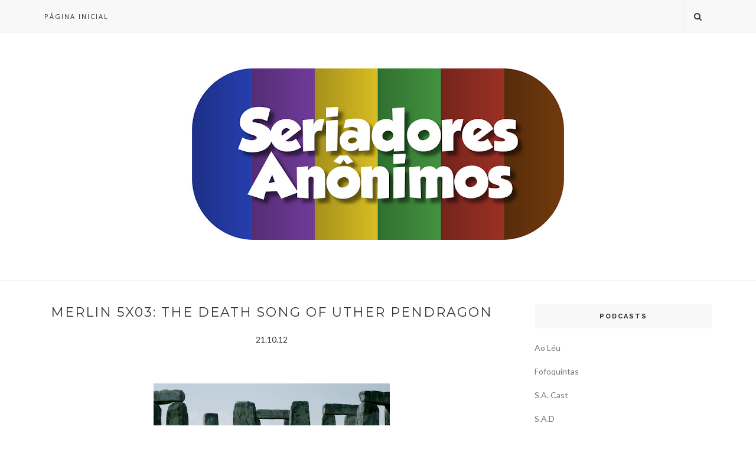

--- FILE ---
content_type: text/html; charset=UTF-8
request_url: http://www.seriadores.com.br/b/stats?style=BLACK_TRANSPARENT&timeRange=ALL_TIME&token=APq4FmA3UGKa8ZJLdRKnyOUN5jHvgU8usjMAH0MR3n-H60OjqLkD5l6S2ABkcsWixrl0S9LUtzVruCIOKQERZlcsrYEoW5PT4w
body_size: 266
content:
{"total":9135521,"sparklineOptions":{"backgroundColor":{"fillOpacity":0.1,"fill":"#000000"},"series":[{"areaOpacity":0.3,"color":"#202020"}]},"sparklineData":[[0,42],[1,54],[2,35],[3,34],[4,38],[5,46],[6,36],[7,35],[8,39],[9,38],[10,32],[11,40],[12,43],[13,52],[14,50],[15,53],[16,63],[17,59],[18,35],[19,56],[20,39],[21,35],[22,37],[23,44],[24,45],[25,62],[26,48],[27,61],[28,100],[29,20]],"nextTickMs":97297}

--- FILE ---
content_type: text/plain
request_url: https://www.google-analytics.com/j/collect?v=1&_v=j102&a=1360651061&t=pageview&_s=1&dl=http%3A%2F%2Fwww.seriadores.com.br%2F2012%2F10%2Fmerlin-5x03-death-song-of-uther.html&ul=en-us%40posix&dt=Merlin%205x03%3A%20The%20Death%20Song%20of%20Uther%20Pendragon%20-%20Seriadores%20An%C3%B4nimos&sr=1280x720&vp=1280x720&_u=IEBAAEABAAAAACAAI~&jid=1002904046&gjid=955953572&cid=1577556761.1770011894&tid=UA-97390099-1&_gid=364757654.1770011894&_r=1&_slc=1&z=1304913605
body_size: -451
content:
2,cG-7Y2TS9S9QE

--- FILE ---
content_type: text/javascript; charset=UTF-8
request_url: http://www.seriadores.com.br/feeds/posts/default?max-results=8&orderby=published&alt=json-in-script&callback=showrecentposts2
body_size: 12779
content:
// API callback
showrecentposts2({"version":"1.0","encoding":"UTF-8","feed":{"xmlns":"http://www.w3.org/2005/Atom","xmlns$openSearch":"http://a9.com/-/spec/opensearchrss/1.0/","xmlns$blogger":"http://schemas.google.com/blogger/2008","xmlns$georss":"http://www.georss.org/georss","xmlns$gd":"http://schemas.google.com/g/2005","xmlns$thr":"http://purl.org/syndication/thread/1.0","id":{"$t":"tag:blogger.com,1999:blog-7565043979081595424"},"updated":{"$t":"2026-01-31T16:52:52.000-03:00"},"category":[{"term":"Reviews"},{"term":"S.A.D"},{"term":"S.A. Cast"},{"term":"How I met your mother"},{"term":"Grey's Anatomy"},{"term":"Dawson's Creek"},{"term":"Glee"},{"term":"Alias"},{"term":"Gossip Girl"},{"term":"Fringe"},{"term":"One Tree Hill"},{"term":"The Vampire Diaries"},{"term":"Queer as Folk"},{"term":"House"},{"term":"Modern Family"},{"term":"The Big Bang Theory"},{"term":"In Treatment"},{"term":"S.A.Leatório"},{"term":"True Blood"},{"term":"Friday Night Lights"},{"term":"Greek"},{"term":"Pretty Little Liars"},{"term":"Brothers and Sisters"},{"term":"Drop Dead Diva"},{"term":"The Voice"},{"term":"Survivor"},{"term":"Chuck"},{"term":"Dexter"},{"term":"Hawaii Five-0"},{"term":"Once Upon a Time"},{"term":"Person Of Interest"},{"term":"Battlestar Galactica"},{"term":"Calendário das séries"},{"term":"Doppelgangers"},{"term":"The Hills"},{"term":"Breaking Bad"},{"term":"Supernatural"},{"term":"Get Glue"},{"term":"Game of Thrones"},{"term":"The Good Wife"},{"term":"Lost"},{"term":"S.A.Maratonas"},{"term":"Castle"},{"term":"Revenge"},{"term":"Skins"},{"term":"Ugly Betty"},{"term":"United States of Tara"},{"term":"American Horror Story"},{"term":"Switched at Birth"},{"term":"The 4400"},{"term":"30 Rock"},{"term":"The Voice AU"},{"term":"New Girl"},{"term":"Premiações"},{"term":"Being Erica"},{"term":"Fotossíntese"},{"term":"S.A. Top"},{"term":"Cougar Town"},{"term":"Nurse Jackie"},{"term":"Parks and Recreation"},{"term":"NCIS"},{"term":"Mad Men"},{"term":"Teen Wolf"},{"term":"Family Guy"},{"term":"The X Factor"},{"term":"2 Broke Girls"},{"term":"Hart of Dixie"},{"term":"Nip\/Tuck"},{"term":"The Voice UK"},{"term":"Parenthood"},{"term":"Shameless US"},{"term":"Dead Like Me"},{"term":"Shameless"},{"term":"The Mindy Project"},{"term":"The Tudors"},{"term":"American Idol"},{"term":"Rookie Blue"},{"term":"Arrow"},{"term":"RuPaul's Drag Race"},{"term":"90210"},{"term":"Girls"},{"term":"Nikita"},{"term":"Seriadores"},{"term":"The Walking Dead"},{"term":"Life UneXpected"},{"term":"Misfits"},{"term":"Eureka"},{"term":"Fofoquintas"},{"term":"Gilmore Girls"},{"term":"Lipstick Jungle"},{"term":"Invasion"},{"term":"Rome"},{"term":"S.A. Hot"},{"term":"The Mentalist"},{"term":"The New Normal"},{"term":"My So-Called Life"},{"term":"Weeds"},{"term":"10 Things I Hate About You"},{"term":"Blue Bloods"},{"term":"Doctor Who"},{"term":"Grimm"},{"term":"Hellcats"},{"term":"Homeland"},{"term":"Lost Girl"},{"term":"S.A. Store"},{"term":"The Glee Project"},{"term":"Big Brother Brasil"},{"term":"Boardwalk Empire"},{"term":"Beauty And The Beast"},{"term":"Blue Mountain State"},{"term":"Melrose Place"},{"term":"Orphan Black"},{"term":"Seriedade Anônima"},{"term":"The Big C"},{"term":"The Blacklist"},{"term":"The Strain"},{"term":"Covert Affairs"},{"term":"Undeclared"},{"term":"Moonlight"},{"term":"Scandal"},{"term":"The Secret Circle"},{"term":"Agents of S.H.I.E.L.D."},{"term":"Archer"},{"term":"Private Practice"},{"term":"Two and a Half Men"},{"term":"Pushing Daisies"},{"term":"Trajetos da Escrita"},{"term":"V"},{"term":"Carpoolers"},{"term":"Harper's Island"},{"term":"Haven"},{"term":"Indie Time"},{"term":"Merlin"},{"term":"Roommates"},{"term":"Smallville"},{"term":"Suburgatory"},{"term":"Warehouse 13"},{"term":"Californication"},{"term":"Desperate Housewives"},{"term":"Kings"},{"term":"Newport Harbor"},{"term":"The Hard Times Of RJ Berger"},{"term":"The Newsroom"},{"term":"Awkward"},{"term":"Big Love"},{"term":"Big Shots"},{"term":"EMMY"},{"term":"Felicity"},{"term":"For Dummies"},{"term":"Last Man Standing (US)"},{"term":"Orange is the new black"},{"term":"S.A. RIP"},{"term":"Spartacus"},{"term":"The Inbetweeners"},{"term":"The Lying Game"},{"term":"Almost Human"},{"term":"Band Of Brothers"},{"term":"Ben and Kate"},{"term":"Continuum"},{"term":"Dark Blue"},{"term":"Happy Endings"},{"term":"John From Cincinnati"},{"term":"Kidnapped"},{"term":"Last Resort"},{"term":"Lie To Me"},{"term":"Mulheres Ricas"},{"term":"Revolution"},{"term":"Sex and the City"},{"term":"Sons Of Anarchy"},{"term":"Southland"},{"term":"Taken"},{"term":"The Mob Doctor"},{"term":"The Neighbors"},{"term":"The Pacific"},{"term":"Britannia High"},{"term":"Dallas"},{"term":"Downton Abbey"},{"term":"Falling Skies"},{"term":"Flash Forward"},{"term":"Huge"},{"term":"Jane by Design"},{"term":"Pan Am"},{"term":"Rizzoli and Isles"},{"term":"S.A. Factóides"},{"term":"Smash"},{"term":"Suits"},{"term":"The Crazy Ones"},{"term":"The Paradise"},{"term":"A Gifted Man"},{"term":"Bates Motel"},{"term":"Fdp"},{"term":"Go On"},{"term":"Golden Globe"},{"term":"Happy Town"},{"term":"How To Make It In America"},{"term":"Nashville"},{"term":"The Client List"},{"term":"666 Park Avenue"},{"term":"Alphas"},{"term":"Bob's Burgers"},{"term":"Community"},{"term":"Dracula"},{"term":"Hostages"},{"term":"John Adams"},{"term":"Magic City"},{"term":"Men at Work"},{"term":"No Ordinary Family"},{"term":"Partners"},{"term":"Sirens"},{"term":"The OC"},{"term":"The Office (US)"},{"term":"The Voice Brasil"},{"term":"Ao Léu"},{"term":"Are You There Chelsea?"},{"term":"Bones"},{"term":"Damages"},{"term":"Dead Set"},{"term":"Hunted"},{"term":"It's Always Sunny in Philadelphia"},{"term":"Life's Too Short"},{"term":"Love Bites"},{"term":"Promoção"},{"term":"Runaway"},{"term":"Star-Crossed"},{"term":"State Of Play"},{"term":"Testes"},{"term":"The Originals"},{"term":"Videocast"},{"term":"White Collar"},{"term":"Animal Practice"},{"term":"Criminal Minds"},{"term":"Dancing With The Stars"},{"term":"Drag Queens of London"},{"term":"Karaocast"},{"term":"My Mad Fat Diary"},{"term":"Outcasts"},{"term":"Paradox"},{"term":"Political Animals"},{"term":"Six Feet Under"},{"term":"So You Think You Can Dance"},{"term":"Teen Choice Awards"},{"term":"The Beautiful Life"},{"term":"The Event"},{"term":"The Following"},{"term":"The Prisoner"},{"term":"The Sopranos"},{"term":"Vikings"},{"term":"1600 Penn"},{"term":"24"},{"term":"America's Next Top Model"},{"term":"Awake"},{"term":"Critics Choice Television Awards"},{"term":"Fall Season"},{"term":"House Of Saddam"},{"term":"IASIP"},{"term":"Jogos Vorazes"},{"term":"S.A. Games"},{"term":"Terra Nova"},{"term":"The Middle"},{"term":"Tiras da Pesada"},{"term":"Upfronts"},{"term":"Valentine"},{"term":"BBB"},{"term":"Being Human (US)"},{"term":"Body Of Proof"},{"term":"Bunheads"},{"term":"Calendário Fall Season"},{"term":"Don't Trust the B- in Apartment 23"},{"term":"Emily Owens M.D."},{"term":"Friends"},{"term":"Law and Order SVU"},{"term":"Necessary Roughness"},{"term":"Protogênese"},{"term":"Sherlock"},{"term":"Television Critics Association Awards"},{"term":"Tell Me You Love Me"},{"term":"The Hollow Crown"},{"term":"The Killing"},{"term":"13 Reasons Why"},{"term":"Bad Education"},{"term":"Calendário Mid-Season"},{"term":"Calendário Summer Season"},{"term":"Caprica"},{"term":"Carnivàle"},{"term":"Charlie's Angels"},{"term":"Cuckoo"},{"term":"Death Valley"},{"term":"Defiance"},{"term":"Episodes"},{"term":"Finding Carter"},{"term":"Freaks and Geeks"},{"term":"Free Agents"},{"term":"Jack and Jill"},{"term":"Laguna Beach"},{"term":"Looking"},{"term":"Louie"},{"term":"Memphis Beat"},{"term":"People's Choice Awards"},{"term":"Raising Hope"},{"term":"Reunion"},{"term":"Rubicon"},{"term":"S.A.CU"},{"term":"SAG Awards"},{"term":"The Carrie Diaries"},{"term":"The Firm"},{"term":"The Nine Lives Of Chloe King"},{"term":"The Playboy Club"},{"term":"The Return of Jezebel James"},{"term":"The Wonder Years"},{"term":"The X Factor (UK)"},{"term":"Vegas"},{"term":"Veronica Mars"},{"term":"100 Questions"},{"term":"18 to Life"},{"term":"3%"},{"term":"A Menina Sem Qualidades"},{"term":"A to Z"},{"term":"Agora Sim"},{"term":"Alcatraz"},{"term":"Alice"},{"term":"Anger Management"},{"term":"Artigos"},{"term":"Back In The Game"},{"term":"Bad Judge"},{"term":"Barrados no Baile"},{"term":"Beaver Falls"},{"term":"Better With You"},{"term":"Beverly Hills 90210"},{"term":"Big Lake"},{"term":"Black-ish"},{"term":"Bored to Death"},{"term":"Boss"},{"term":"Boston Legal"},{"term":"Cane"},{"term":"Capitão América"},{"term":"Castelo Rá-Tim-Bum"},{"term":"Chaves"},{"term":"Chicago Fire"},{"term":"Combat Hospital"},{"term":"Complete Savages"},{"term":"Copper"},{"term":"Dear White People"},{"term":"Death Comes To Pemberley"},{"term":"Desventuras Em Série"},{"term":"Dia dos Pais"},{"term":"DubladoSemOpçãoNão"},{"term":"El Chavo del Ocho"},{"term":"Elementary"},{"term":"Emma"},{"term":"Entrevista"},{"term":"Fawly Towers"},{"term":"Firefly"},{"term":"Fly Girls"},{"term":"Forever"},{"term":"Gotham"},{"term":"Great Expectations"},{"term":"Guerra Civil"},{"term":"Guys With Kids"},{"term":"Happyland"},{"term":"Heroes"},{"term":"High Society"},{"term":"Him and Her"},{"term":"Hot in Cleveland"},{"term":"House of Lies"},{"term":"How To Be A Gentleman"},{"term":"How To Get Away With Murder"},{"term":"I Hate My Teenage Daughter"},{"term":"Jane Eyre"},{"term":"Jekyll"},{"term":"Las Vegas"},{"term":"Leanne Mitchell"},{"term":"Lights Out"},{"term":"Lone Star"},{"term":"Lost in Austen"},{"term":"Lucky 7"},{"term":"Mad Love"},{"term":"Made in Jersey"},{"term":"Major Crimes"},{"term":"Malibu Country"},{"term":"Manhattan Love Sory"},{"term":"Mark Gatiss"},{"term":"Melissa and Joey"},{"term":"Men In Trees"},{"term":"Mike and Molly"},{"term":"Missing"},{"term":"Mister Eleven"},{"term":"Mixology"},{"term":"Mr. Sunshine"},{"term":"Mulher Maravilha"},{"term":"My Generation"},{"term":"NCIS New Orleans"},{"term":"No Limite"},{"term":"North and South"},{"term":"October Road"},{"term":"Off The Map"},{"term":"One Day at a Time"},{"term":"Outlaw"},{"term":"Outsourced"},{"term":"Parade's End"},{"term":"Perception"},{"term":"Perfect Couples"},{"term":"Persons Unknown"},{"term":"Portlandia"},{"term":"Power Rangers"},{"term":"Pride and Prejudice"},{"term":"Producers Guild Awards"},{"term":"Pulse"},{"term":"Ringer"},{"term":"Rob"},{"term":"Romantically Chalenged"},{"term":"Running Wilde"},{"term":"Sabrina - Aprendiz de Feiticeira"},{"term":"Sabrina - The Teenage Witch"},{"term":"Salem"},{"term":"Saving Hope"},{"term":"Scorpions"},{"term":"Scoundrels"},{"term":"Selfie"},{"term":"Sense8"},{"term":"Sharknado"},{"term":"Shit My Dad Says"},{"term":"Sleepy Hollow"},{"term":"Small Wonder"},{"term":"Stalker"},{"term":"Star Trek: Discovery"},{"term":"Stranger Things"},{"term":"Studio 60 On The Sunset Strip"},{"term":"Super Vicky"},{"term":"Supermax"},{"term":"Surface"},{"term":"Terriers"},{"term":"The Borgias"},{"term":"The Cape"},{"term":"The Defenders"},{"term":"The Fades"},{"term":"The Gates"},{"term":"The Kennedys"},{"term":"The River"},{"term":"The Secret of Crickley Hall"},{"term":"The Simpsons"},{"term":"The Tomorrow People"},{"term":"The Whole Truth"},{"term":"The Yard"},{"term":"Thor"},{"term":"Torchwood"},{"term":"Touch"},{"term":"Transparent"},{"term":"Trinity"},{"term":"Undercovers"},{"term":"Unforgettable"},{"term":"Up All Night"},{"term":"Victorious"},{"term":"Whitney"},{"term":"Wilfred"},{"term":"Will and Grace"},{"term":"Wonderfalls"},{"term":"X-Men"}],"title":{"type":"text","$t":"Seriadores Anônimos"},"subtitle":{"type":"html","$t":""},"link":[{"rel":"http://schemas.google.com/g/2005#feed","type":"application/atom+xml","href":"http:\/\/www.seriadores.com.br\/feeds\/posts\/default"},{"rel":"self","type":"application/atom+xml","href":"http:\/\/www.blogger.com\/feeds\/7565043979081595424\/posts\/default?alt=json-in-script\u0026max-results=8\u0026orderby=published"},{"rel":"alternate","type":"text/html","href":"http:\/\/www.seriadores.com.br\/"},{"rel":"hub","href":"http://pubsubhubbub.appspot.com/"},{"rel":"next","type":"application/atom+xml","href":"http:\/\/www.blogger.com\/feeds\/7565043979081595424\/posts\/default?alt=json-in-script\u0026start-index=9\u0026max-results=8\u0026orderby=published"}],"author":[{"name":{"$t":"Seriadores Anônimos"},"uri":{"$t":"http:\/\/www.blogger.com\/profile\/08801636577138611493"},"email":{"$t":"noreply@blogger.com"},"gd$image":{"rel":"http://schemas.google.com/g/2005#thumbnail","width":"16","height":"16","src":"https:\/\/img1.blogblog.com\/img\/b16-rounded.gif"}}],"generator":{"version":"7.00","uri":"http://www.blogger.com","$t":"Blogger"},"openSearch$totalResults":{"$t":"6818"},"openSearch$startIndex":{"$t":"1"},"openSearch$itemsPerPage":{"$t":"8"},"entry":[{"id":{"$t":"tag:blogger.com,1999:blog-7565043979081595424.post-2127628356668960480"},"published":{"$t":"2026-01-30T15:37:00.000-03:00"},"updated":{"$t":"2026-01-30T15:37:07.378-03:00"},"category":[{"scheme":"http://www.blogger.com/atom/ns#","term":"S.A.D"}],"title":{"type":"text","$t":"S.A.D. 225 | Diquitas a Lo Pobre"},"content":{"type":"html","$t":"\u003Cp style=\"text-align: center;\"\u003E\u003C\/p\u003E\u003Cp\u003E\u003C\/p\u003E\u003Cp style=\"text-align: justify;\"\u003E\u003C\/p\u003E\u003Cp\u003E\u003C\/p\u003E\u003Cp\u003E\u003C\/p\u003E\u003Cp style=\"text-align: justify;\"\u003E\u003C\/p\u003E\u003Cp style=\"text-align: justify;\"\u003E\u003C\/p\u003E\u003Cdiv class=\"separator\" style=\"clear: both; text-align: center;\"\u003E\u003Ca href=\"https:\/\/blogger.googleusercontent.com\/img\/b\/R29vZ2xl\/AVvXsEiEh4doZML-2UGG6wDlnbyQRc5Fs90uy57R4tYCxAiFnqTSWbusM8Yd12o8ijRqyqgH-uTWIdeUmu_-dYLbMVpUASqcoLzqxcqowSYOTdYLwMpO4qmVYHgdcYPcUhZYvaQk-UHITQZPOTwXDJSzSwWyfS3h3NgJG654mlkq_VV_slweL3T7Qb-ril-mzFmY\/s1150\/sad225.jpg\" style=\"margin-left: 1em; margin-right: 1em;\"\u003E\u003Cimg border=\"0\" data-original-height=\"600\" data-original-width=\"1150\" height=\"334\" src=\"https:\/\/blogger.googleusercontent.com\/img\/b\/R29vZ2xl\/AVvXsEiEh4doZML-2UGG6wDlnbyQRc5Fs90uy57R4tYCxAiFnqTSWbusM8Yd12o8ijRqyqgH-uTWIdeUmu_-dYLbMVpUASqcoLzqxcqowSYOTdYLwMpO4qmVYHgdcYPcUhZYvaQk-UHITQZPOTwXDJSzSwWyfS3h3NgJG654mlkq_VV_slweL3T7Qb-ril-mzFmY\/w640-h334\/sad225.jpg\" width=\"640\" \/\u003E\u003C\/a\u003E\u003C\/div\u003E\u003Cdiv class=\"separator\" style=\"clear: both; text-align: center;\"\u003E\u003C\/div\u003E\u003Cdiv class=\"separator\" style=\"clear: both; text-align: center;\"\u003E\u003C\/div\u003E\u003Cp\u003E\u003C\/p\u003E\u003Cp style=\"text-align: justify;\"\u003EUm fim de ano regado a maluquice, cartas de pesar e passeyos imperdíveis pelo Chile recheiam esse programa que é praticamente uma baladita buena.\u003C\/p\u003E\u003Cp\u003E\u003C\/p\u003E\u003Cp\u003E\n\u003C\/p\u003E\u003Cdiv class=\"separator\" style=\"clear: both; text-align: justify;\"\u003E\u003Ca href=\"http:\/\/media.blubrry.com\/sad_no_ar\/archive.org\/download\/sad225\/sad225.mp3\"\u003E\u003Cspan style=\"color: #990000;\"\u003E\u003Cb\u003EFaça o download da parte 1 clicando AQUI ou escute diretamente no player\u003C\/b\u003E\u003C\/span\u003E\u003C\/a\u003E\u003C\/div\u003E\u003Cdiv class=\"separator\" style=\"clear: both; text-align: justify;\"\u003E\u003Cspan style=\"color: #990000;\"\u003E\u003Cb\u003E\u0026nbsp;\u003C\/b\u003E\u003C\/span\u003E\u003C\/div\u003E\u003Caudio controls=\"\"\u003E\n\u003Csource src=\"http:\/\/media.blubrry.com\/sad_no_ar\/archive.org\/download\/sad225\/sad225.mp3\" type=\"audio\/mpeg\"\u003E\u003C\/source\u003E\n\u003C\/audio\u003E\u003Cdiv class=\"separator\" style=\"clear: both; text-align: justify;\"\u003E\u003Cbr \/\u003E\u003C\/div\u003E\u003Cdiv class=\"separator\" style=\"clear: both; text-align: justify;\"\u003E\u003Cdiv class=\"separator\" style=\"clear: both; text-align: justify;\"\u003E\u003Cb\u003ESiga o SAD como um verdadeiro stalker:\u003C\/b\u003E \u003Ca href=\"https:\/\/itunes.apple.com\/br\/podcast\/sad-no-ar\/id1071489312?l=ptbr\"\u003E\u003Cspan style=\"color: #741b47;\"\u003E\u003Cb\u003EiTunes\u003C\/b\u003E\u003C\/span\u003E\u003C\/a\u003E | \u003Ca href=\"http:\/\/www.subscribeonandroid.com\/podcasts.seriadores.com.br\/sad\/feed\/podcast\/\"\u003E\u003Cspan style=\"color: #b45f06;\"\u003E\u003Cb\u003EAndroid\u003C\/b\u003E\u003C\/span\u003E\u003C\/a\u003E | \u003Ca href=\"https:\/\/open.spotify.com\/show\/71DdvwMBvTvPWCFdUVsUJJ?si=kxAM2Fu6R3ymOibHV3Zybw\"\u003E\u003Cspan style=\"color: #38761d;\"\u003E\u003Cb\u003ESpotify\u003C\/b\u003E\u003C\/span\u003E\u003C\/a\u003E | \u003Ca href=\"https:\/\/t.me\/sadnoar\"\u003E\u003Cspan style=\"color: #3d85c6;\"\u003E\u003Cb\u003EGrupo no Telegram\u003C\/b\u003E\u003C\/span\u003E\u003C\/a\u003E\u003Cbr \/\u003E\u003Cbr \/\u003E\n\u003Ca href=\"https:\/\/forms.gle\/hHaLYuvxHMyRQJKa6\"\u003E\u003Cspan style=\"color: #ff00fe;\"\u003E\u003Cb\u003EEnvie SUAS HISTÓRIAS anonimamente pelo formulário para fazer parte dos próximos programas.\u003C\/b\u003E\n\u003Cbr \/\u003E\n\n\u003Cp style=\"text-align: justify;\"\u003E\u003C\/p\u003E\u003C\/span\u003E\u003C\/a\u003E\u003Cspan style=\"color: #ff00fe;\"\u003E\u003Cp style=\"text-align: justify;\"\u003E\u003Cspan style=\"color: #ff00fe;\"\u003E\u003C\/span\u003E\u003C\/p\u003E\u003Cp style=\"text-align: justify;\"\u003E\u003Cspan style=\"color: #ff00fe;\"\u003E\u003Cspan style=\"color: #ff00fe;\"\u003E\u003Cspan style=\"color: black;\"\u003E\u003Cb\u003ENessa sessão:\u0026nbsp;\u003C\/b\u003E\u003C\/span\u003E\u003C\/span\u003E\u003C\/span\u003E\u003C\/p\u003E\u003Cp style=\"text-align: justify;\"\u003E\u003C\/p\u003E\u003Cp style=\"text-align: justify;\"\u003E\u003C\/p\u003E\u003Cp style=\"text-align: justify;\"\u003E\u003Cspan style=\"color: #ff00fe;\"\u003E\u003Cspan style=\"color: #ff00fe;\"\u003E\u003Cspan style=\"color: #800180;\"\u003E\u003Cspan\u003E\u003Cb\u003E“Poxa, um cara bonito escrevendo tanta merda”\u003C\/b\u003E\u003C\/span\u003E\u003C\/span\u003E\u003Cspan style=\"color: #ff00fe;\"\u003E\u003Cspan style=\"color: black;\"\u003E\u003Cb\u003E\u003Cbr \/\u003E\u003C\/b\u003ECom a solidão batendo durante as festas, o Facebook Dating pronto para ser ressuscitado e um pretendente levemente problemático, nossa detetive Séfora conta como descobriu que nem a morte livra o brasileiro da CLT.\u003C\/span\u003E\u003C\/span\u003E\u003C\/span\u003E\u003C\/span\u003E\u003C\/p\u003E\u003Cp style=\"text-align: justify;\"\u003E\u003Cspan style=\"color: #ff00fe;\"\u003E\u003Cspan style=\"color: #ff00fe;\"\u003E\u003C\/span\u003E\u003C\/span\u003E\u003C\/p\u003E\u003Cp style=\"text-align: justify;\"\u003E\u003Cspan style=\"color: #ff00fe;\"\u003E\u003Cspan style=\"color: #ff00fe;\"\u003E\u003Cspan style=\"color: #ff00fe;\"\u003E\u003Cspan style=\"color: #800180;\"\u003E\u003Cspan\u003E\u003Cb\u003ESADúvida turística\u003C\/b\u003E\u003C\/span\u003E\u003C\/span\u003E\u003Cspan style=\"color: #ff00fe;\"\u003E\u003Cspan style=\"color: black;\"\u003E\u003Cb\u003E\u003Cbr \/\u003E\u003C\/b\u003E“O que ustedes mais gostaran em Santiago y arredores?”\u003C\/span\u003E\u003C\/span\u003E\u003C\/span\u003E\u003C\/span\u003E\u003C\/span\u003E\u003C\/p\u003E\u003C\/span\u003E\u003Cp\u003E\u003C\/p\u003E\u003Cp style=\"text-align: justify;\"\u003E\u003Cb style=\"color: black;\"\u003EParticipantes\u003C\/b\u003E\u003Cspan style=\"color: #0066cc;\"\u003E\u003Cb\u003E\u003Cbr \/\u003E\u003C\/b\u003E\u003C\/span\u003E\u003Cspan style=\"color: #ff00fe;\"\u003E\u003Cspan style=\"color: #3d85c6;\"\u003EAmanda Aguiar\u003Cbr \/\u003EEdu Sacer\u003C\/span\u003E\u003C\/span\u003E\u003Cbr \/\u003E\u003Cspan style=\"color: #3d85c6;\"\u003ELeo Oliveira\u003Cbr \/\u003E\u003C\/span\u003E\u003Cspan style=\"color: #ff00fe;\"\u003E\u003Cspan style=\"color: #ff00fe;\"\u003E\u003Cspan style=\"color: #3d85c6;\"\u003ELuciana Santos\u003C\/span\u003E\u003C\/span\u003E\u003C\/span\u003E\u003Cbr \/\u003E\u003Cspan style=\"color: #3d85c6;\"\u003EMárcio Zanon\u003C\/span\u003E\u003C\/p\u003E\u003Cspan style=\"color: #ff00fe;\"\u003E\u003Cspan style=\"color: #ff00fe;\"\u003E\u003Cspan style=\"color: black;\"\u003E \u003C\/span\u003E\u003C\/span\u003E\u003Cp\u003E\u003C\/p\u003E\u003Cp style=\"text-align: justify;\"\u003E\u003Cspan style=\"color: #ff00fe;\"\u003E\u003Ci\u003E\u003Cspan style=\"color: black;\"\u003EFoto de capa por \u003Ca href=\"https:\/\/unsplash.com\/pt-br\/@castillcc?utm_source=unsplash\u0026amp;utm_medium=referral\u0026amp;utm_content=creditCopyText\"\u003Egaust\u003Cspan\u003E\u0026nbsp;\u0026nbsp; \u0026nbsp;\u003C\/span\u003Ein11\u003C\/a\u003E na \u003Ca href=\"https:\/\/unsplash.com\/pt-br\/fotografias\/edificio-de-concreto-marrom-durante-a-noite-5Wz1xbc4j34?utm_source=unsplash\u0026amp;utm_medium=referral\u0026amp;utm_content=creditCopyText\"\u003EUnsplash\u003C\/a\u003E\u003C\/span\u003E\u003C\/i\u003E\u003C\/span\u003E\u003C\/p\u003E\u003C\/span\u003E\u003C\/div\u003E\u003C\/div\u003E"},"link":[{"rel":"replies","type":"application/atom+xml","href":"http:\/\/www.seriadores.com.br\/feeds\/2127628356668960480\/comments\/default","title":"Postar comentários"},{"rel":"replies","type":"text/html","href":"http:\/\/www.seriadores.com.br\/2026\/01\/sad-225-diquitas-a-lo-pobre.html#comment-form","title":"0 Comentários"},{"rel":"edit","type":"application/atom+xml","href":"http:\/\/www.blogger.com\/feeds\/7565043979081595424\/posts\/default\/2127628356668960480"},{"rel":"self","type":"application/atom+xml","href":"http:\/\/www.blogger.com\/feeds\/7565043979081595424\/posts\/default\/2127628356668960480"},{"rel":"alternate","type":"text/html","href":"http:\/\/www.seriadores.com.br\/2026\/01\/sad-225-diquitas-a-lo-pobre.html","title":"S.A.D. 225 | Diquitas a Lo Pobre"}],"author":[{"name":{"$t":"Unknown"},"email":{"$t":"noreply@blogger.com"},"gd$image":{"rel":"http://schemas.google.com/g/2005#thumbnail","width":"16","height":"16","src":"https:\/\/img1.blogblog.com\/img\/b16-rounded.gif"}}],"media$thumbnail":{"xmlns$media":"http://search.yahoo.com/mrss/","url":"https:\/\/blogger.googleusercontent.com\/img\/b\/R29vZ2xl\/AVvXsEiEh4doZML-2UGG6wDlnbyQRc5Fs90uy57R4tYCxAiFnqTSWbusM8Yd12o8ijRqyqgH-uTWIdeUmu_-dYLbMVpUASqcoLzqxcqowSYOTdYLwMpO4qmVYHgdcYPcUhZYvaQk-UHITQZPOTwXDJSzSwWyfS3h3NgJG654mlkq_VV_slweL3T7Qb-ril-mzFmY\/s72-w640-h334-c\/sad225.jpg","height":"72","width":"72"},"thr$total":{"$t":"0"}},{"id":{"$t":"tag:blogger.com,1999:blog-7565043979081595424.post-437164043490965525"},"published":{"$t":"2026-01-14T14:01:00.001-03:00"},"updated":{"$t":"2026-01-14T14:01:43.342-03:00"},"category":[{"scheme":"http://www.blogger.com/atom/ns#","term":"S.A.D"}],"title":{"type":"text","$t":"S.A.D. 224 | O Show de Edu Sacer"},"content":{"type":"html","$t":"\u003Cp style=\"text-align: center;\"\u003E\u003C\/p\u003E\u003Cp\u003E\u003C\/p\u003E\u003Cp style=\"text-align: justify;\"\u003E\u003C\/p\u003E\u003Cp\u003E\u003C\/p\u003E\u003Cp\u003E\u003C\/p\u003E\u003Cp style=\"text-align: justify;\"\u003E\u003C\/p\u003E\u003Cp style=\"text-align: justify;\"\u003E\u003C\/p\u003E\u003Cdiv class=\"separator\" style=\"clear: both; text-align: center;\"\u003E\u003Ca href=\"https:\/\/blogger.googleusercontent.com\/img\/b\/R29vZ2xl\/AVvXsEjOuRXjakGGdKrfJ1zwS9leqaBj67_SsMNchHYAyYSdhdVzgQsCDOZFg1-jVkJ7MR0hdjnfLW2tcnKUDBVwQmvto-8XFVr0kr2pK-ijst7F1ypdIbkDcb3h7ubZ3fdmiW9tsZRnthUwmui221Yomsz-UrfhDdTyCcdxDyT6JUvhEdHUJsCQX5wCdVOInfeL\/s1150\/sad224.jpg\" style=\"margin-left: 1em; margin-right: 1em;\"\u003E\u003Cimg border=\"0\" data-original-height=\"600\" data-original-width=\"1150\" height=\"334\" src=\"https:\/\/blogger.googleusercontent.com\/img\/b\/R29vZ2xl\/AVvXsEjOuRXjakGGdKrfJ1zwS9leqaBj67_SsMNchHYAyYSdhdVzgQsCDOZFg1-jVkJ7MR0hdjnfLW2tcnKUDBVwQmvto-8XFVr0kr2pK-ijst7F1ypdIbkDcb3h7ubZ3fdmiW9tsZRnthUwmui221Yomsz-UrfhDdTyCcdxDyT6JUvhEdHUJsCQX5wCdVOInfeL\/w640-h334\/sad224.jpg\" width=\"640\" \/\u003E\u003C\/a\u003E\u003C\/div\u003E\u003Cdiv class=\"separator\" style=\"clear: both; text-align: center;\"\u003E\u003C\/div\u003E\u003Cdiv class=\"separator\" style=\"clear: both; text-align: center;\"\u003E\u003C\/div\u003E\u003Cp\u003E\u003C\/p\u003E\u003Cp style=\"text-align: justify;\"\u003EEmocionante como uma corrida de Fórmula 1, divertido como a festa da xavasca, doloroso como uma lapiseira no olho e surpreendente como acordar numa van sem ideia de como foi parar lá. Assim foi a conversa sobre a vida e obra de Eduardo Sacer do site LoGGado.\u003C\/p\u003E\u003Cp\u003E\u003C\/p\u003E\u003Cp\u003E\n\u003C\/p\u003E\u003Cdiv class=\"separator\" style=\"clear: both; text-align: justify;\"\u003E\u003Ca href=\"http:\/\/media.blubrry.com\/sad_no_ar\/archive.org\/download\/sad224a\/sad224a.mp3\"\u003E\u003Cspan style=\"color: #990000;\"\u003E\u003Cb\u003EFaça o download da parte 1 clicando AQUI ou escute diretamente no player\u003C\/b\u003E\u003C\/span\u003E\u003C\/a\u003E\u003C\/div\u003E\u003Cdiv class=\"separator\" style=\"clear: both; text-align: justify;\"\u003E\u003Cspan style=\"color: #990000;\"\u003E\u003Cb\u003E\u0026nbsp;\u003C\/b\u003E\u003C\/span\u003E\u003C\/div\u003E\u003Caudio controls=\"\"\u003E\n\u003Csource src=\"http:\/\/media.blubrry.com\/sad_no_ar\/archive.org\/download\/sad224a\/sad224a.mp3\" type=\"audio\/mpeg\"\u003E\u003C\/source\u003E\n\u003C\/audio\u003E\u003Cdiv class=\"separator\" style=\"clear: both; text-align: justify;\"\u003E\u003Cbr \/\u003E\u003C\/div\u003E\n\u003Ca href=\"http:\/\/media.blubrry.com\/sad_no_ar\/archive.org\/download\/sad224b\/sad224b.mp3\"\u003E\u003Cspan style=\"color: #990000;\"\u003E\u003Cb\u003EFaça o download da parte 2 clicando AQUI ou escute diretamente no player\u003C\/b\u003E\u003C\/span\u003E\u003C\/a\u003E\u003Cdiv class=\"separator\" style=\"clear: both; text-align: justify;\"\u003E\u003Cspan style=\"color: #990000;\"\u003E\u003Cb\u003E\u0026nbsp;\u003C\/b\u003E\u003C\/span\u003E\u003C\/div\u003E\u003Caudio controls=\"\"\u003E\n\u003Csource src=\"http:\/\/media.blubrry.com\/sad_no_ar\/archive.org\/download\/sad224b\/sad224b.mp3\" type=\"audio\/mpeg\"\u003E\u003C\/source\u003E\n\u003C\/audio\u003E\u003Cdiv class=\"separator\" style=\"clear: both; text-align: justify;\"\u003E\u003Cbr \/\u003E\u003Cdiv class=\"separator\" style=\"clear: both; text-align: justify;\"\u003E\u003Cb\u003ESiga o SAD como um verdadeiro stalker:\u003C\/b\u003E \u003Ca href=\"https:\/\/itunes.apple.com\/br\/podcast\/sad-no-ar\/id1071489312?l=ptbr\"\u003E\u003Cspan style=\"color: #741b47;\"\u003E\u003Cb\u003EiTunes\u003C\/b\u003E\u003C\/span\u003E\u003C\/a\u003E | \u003Ca href=\"http:\/\/www.subscribeonandroid.com\/podcasts.seriadores.com.br\/sad\/feed\/podcast\/\"\u003E\u003Cspan style=\"color: #b45f06;\"\u003E\u003Cb\u003EAndroid\u003C\/b\u003E\u003C\/span\u003E\u003C\/a\u003E | \u003Ca href=\"https:\/\/open.spotify.com\/show\/71DdvwMBvTvPWCFdUVsUJJ?si=kxAM2Fu6R3ymOibHV3Zybw\"\u003E\u003Cspan style=\"color: #38761d;\"\u003E\u003Cb\u003ESpotify\u003C\/b\u003E\u003C\/span\u003E\u003C\/a\u003E | \u003Ca href=\"https:\/\/t.me\/sadnoar\"\u003E\u003Cspan style=\"color: #3d85c6;\"\u003E\u003Cb\u003EGrupo no Telegram\u003C\/b\u003E\u003C\/span\u003E\u003C\/a\u003E\u003Cbr \/\u003E\u003Cbr \/\u003E\n\u003Ca href=\"https:\/\/forms.gle\/hHaLYuvxHMyRQJKa6\"\u003E\u003Cspan style=\"color: #ff00fe;\"\u003E\u003Cb\u003EEnvie SUAS HISTÓRIAS anonimamente pelo formulário para fazer parte dos próximos programas.\u003C\/b\u003E\n\u003Cbr \/\u003E\n\n\u003Cp style=\"text-align: justify;\"\u003E\u003C\/p\u003E\u003C\/span\u003E\u003C\/a\u003E\u003Cspan style=\"color: #ff00fe;\"\u003E\u003Cp style=\"text-align: justify;\"\u003E\u003Cb style=\"color: black;\"\u003EParticipantes\u003C\/b\u003E\u003Cspan style=\"color: #0066cc;\"\u003E\u003Cb\u003E\u003Cbr \/\u003E\u003C\/b\u003E\u003C\/span\u003E\u003Cspan style=\"color: #ff00fe;\"\u003E\u003Cspan style=\"color: #3d85c6;\"\u003EAmanda Aguiar\u003Cbr \/\u003EEdu Sacer\u003Cbr \/\u003EErika Ribeiro\u003C\/span\u003E\u003C\/span\u003E\u003Cbr \/\u003E\u003Cspan style=\"color: #3d85c6;\"\u003ELeo Oliveira\u003Cbr \/\u003EMárcio Zanon\u003Cbr \/\u003ESidney Andrade\u003Cbr \/\u003E\u003C\/span\u003E\u003C\/p\u003E\u003Cp style=\"text-align: justify;\"\u003E\u003Cspan style=\"color: #ff00fe;\"\u003E\u003Cb style=\"color: black;\"\u003ESpecial Guests\u003C\/b\u003E\u003Cspan style=\"color: #0066cc;\"\u003E\u003Cb\u003E\u003Cbr \/\u003E\u003C\/b\u003E\u003C\/span\u003E\u003C\/span\u003E\u003Cspan style=\"color: #ff00fe;\"\u003E\u003Cspan style=\"color: #3d85c6;\"\u003EAlê Barbieri\u003Cbr \/\u003EDarlan Generoso\u003Cbr \/\u003EKati Viana\u003Cbr \/\u003ELeandro Souza\u003Cbr \/\u003ELuciana Santos\u003Cbr \/\u003EVlado Avinatto\u003C\/span\u003E\u003C\/span\u003E\u003C\/p\u003E\u003C\/span\u003E\u003Cspan style=\"color: #ff00fe;\"\u003E\u003Cspan style=\"color: #ff00fe;\"\u003E\u003Cspan style=\"color: #ff00fe;\"\u003E\u003C\/span\u003E\u003Cp\u003E\u003C\/p\u003E\u003C\/span\u003E\u003Cspan style=\"color: #ff00fe;\"\u003E\u003Cspan style=\"color: black;\"\u003E \u003C\/span\u003E\u003C\/span\u003E\u003Cp\u003E\u003C\/p\u003E\u003Cp style=\"text-align: justify;\"\u003E\u003Cspan style=\"color: #ff00fe;\"\u003E\u003Ci\u003E\u003Cspan style=\"color: black;\"\u003EFoto de capa por \u003Ca href=\"https:\/\/pixabay.com\/pt\/users\/gaustin11-8019390\/?utm_source=link-attribution\u0026amp;utm_medium=referral\u0026amp;utm_campaign=image\u0026amp;utm_content=3148907\"\u003Egaustin11\u003C\/a\u003E no \u003Ca href=\"https:\/\/pixabay.com\/pt\/\/?utm_source=link-attribution\u0026amp;utm_medium=referral\u0026amp;utm_campaign=image\u0026amp;utm_content=3148907\"\u003EPixabay\u003C\/a\u003E\u003C\/span\u003E\u003C\/i\u003E\u003C\/span\u003E\u003Cspan style=\"color: #ff00fe;\"\u003E\u003Cspan style=\"color: black;\"\u003E\u003C\/span\u003E\u003C\/span\u003E\u003C\/p\u003E\u003C\/span\u003E\u003C\/div\u003E\u003C\/div\u003E"},"link":[{"rel":"replies","type":"application/atom+xml","href":"http:\/\/www.seriadores.com.br\/feeds\/437164043490965525\/comments\/default","title":"Postar comentários"},{"rel":"replies","type":"text/html","href":"http:\/\/www.seriadores.com.br\/2026\/01\/sad-224-o-show-de-edu-sacer.html#comment-form","title":"0 Comentários"},{"rel":"edit","type":"application/atom+xml","href":"http:\/\/www.blogger.com\/feeds\/7565043979081595424\/posts\/default\/437164043490965525"},{"rel":"self","type":"application/atom+xml","href":"http:\/\/www.blogger.com\/feeds\/7565043979081595424\/posts\/default\/437164043490965525"},{"rel":"alternate","type":"text/html","href":"http:\/\/www.seriadores.com.br\/2026\/01\/sad-224-o-show-de-edu-sacer.html","title":"S.A.D. 224 | O Show de Edu Sacer"}],"author":[{"name":{"$t":"Unknown"},"email":{"$t":"noreply@blogger.com"},"gd$image":{"rel":"http://schemas.google.com/g/2005#thumbnail","width":"16","height":"16","src":"https:\/\/img1.blogblog.com\/img\/b16-rounded.gif"}}],"media$thumbnail":{"xmlns$media":"http://search.yahoo.com/mrss/","url":"https:\/\/blogger.googleusercontent.com\/img\/b\/R29vZ2xl\/AVvXsEjOuRXjakGGdKrfJ1zwS9leqaBj67_SsMNchHYAyYSdhdVzgQsCDOZFg1-jVkJ7MR0hdjnfLW2tcnKUDBVwQmvto-8XFVr0kr2pK-ijst7F1ypdIbkDcb3h7ubZ3fdmiW9tsZRnthUwmui221Yomsz-UrfhDdTyCcdxDyT6JUvhEdHUJsCQX5wCdVOInfeL\/s72-w640-h334-c\/sad224.jpg","height":"72","width":"72"},"thr$total":{"$t":"0"}},{"id":{"$t":"tag:blogger.com,1999:blog-7565043979081595424.post-2418582695540203425"},"published":{"$t":"2025-12-24T14:28:00.002-03:00"},"updated":{"$t":"2025-12-24T14:28:30.266-03:00"},"category":[{"scheme":"http://www.blogger.com/atom/ns#","term":"S.A.D"}],"title":{"type":"text","$t":"S.A.D. 223 | Pantunete em Desdobramento Afetivo"},"content":{"type":"html","$t":"\u003Cp style=\"text-align: center;\"\u003E\u003C\/p\u003E\u003Cp\u003E\u003C\/p\u003E\u003Cp style=\"text-align: justify;\"\u003E\u003C\/p\u003E\u003Cp\u003E\u003C\/p\u003E\u003Cp\u003E\u003C\/p\u003E\u003Cp style=\"text-align: justify;\"\u003E\u003C\/p\u003E\u003Cp style=\"text-align: justify;\"\u003E\u003C\/p\u003E\u003Cp\u003E\u003C\/p\u003E\u003Cp\u003E\u003C\/p\u003E\u003Cp\u003E\u003C\/p\u003E\u003Cp\u003E\u003C\/p\u003E\u003Cdiv class=\"separator\" style=\"clear: both; text-align: center;\"\u003E\u003Ca href=\"https:\/\/blogger.googleusercontent.com\/img\/b\/R29vZ2xl\/AVvXsEgiXsxQ7paPadbXXgcqTO-gNOOeLRUDokIUgDv2gZmL9ldEG9p6xjWrHrWaj-msIwWHQgqLVfJetgvBLI2KGGKveazA-kY8M1U70fdip-0AtjIhw-qptSwVlFO8lEgaDjL04aZnGPZp0Flvv9MLAwqw-Rj5J19gGMCsP6YCNkM8-1fIAvplTvHcM89pU6fb\/s1150\/sad223.jpg\" style=\"margin-left: 1em; margin-right: 1em;\"\u003E\u003Cimg border=\"0\" data-original-height=\"600\" data-original-width=\"1150\" height=\"334\" src=\"https:\/\/blogger.googleusercontent.com\/img\/b\/R29vZ2xl\/AVvXsEgiXsxQ7paPadbXXgcqTO-gNOOeLRUDokIUgDv2gZmL9ldEG9p6xjWrHrWaj-msIwWHQgqLVfJetgvBLI2KGGKveazA-kY8M1U70fdip-0AtjIhw-qptSwVlFO8lEgaDjL04aZnGPZp0Flvv9MLAwqw-Rj5J19gGMCsP6YCNkM8-1fIAvplTvHcM89pU6fb\/w640-h334\/sad223.jpg\" width=\"640\" \/\u003E\u003C\/a\u003E\u003C\/div\u003E\u003Cdiv class=\"separator\" style=\"clear: both; text-align: center;\"\u003E\u003C\/div\u003E\u003Cdiv class=\"separator\" style=\"clear: both; text-align: center;\"\u003E\u003C\/div\u003E\u003Cdiv class=\"separator\" style=\"clear: both; text-align: center;\"\u003E\u003C\/div\u003E\u003Cdiv class=\"separator\" style=\"clear: both; text-align: center;\"\u003E\u003C\/div\u003E\u003Cdiv class=\"separator\" style=\"clear: both; text-align: center;\"\u003E\u003C\/div\u003E\u003Cdiv class=\"separator\" style=\"clear: both; text-align: center;\"\u003E\u003C\/div\u003E\u003Cdiv class=\"separator\" style=\"clear: both; text-align: center;\"\u003E\u003C\/div\u003E\u003Cdiv class=\"separator\" style=\"clear: both; text-align: center;\"\u003E\u003C\/div\u003E\u003Cdiv class=\"separator\" style=\"clear: both; text-align: center;\"\u003E\u003C\/div\u003E\u003Cdiv class=\"separator\" style=\"clear: both; text-align: center;\"\u003E\u003C\/div\u003E\u003Cdiv class=\"separator\" style=\"clear: both; text-align: center;\"\u003E\u003C\/div\u003E\u003Cp style=\"text-align: justify;\"\u003EPrepare-se para um fim de ano regado a meditação tântrica, apropriação espiritual do whats, vida dupla em frente ao supermercado (e outras lojas), garrafa grande e louça lavada em turnos afetivos, nesse SAD em que todos os doutores gravaram pelados, ouvindo Caetano.\u003C\/p\u003E\u003Cp\u003E\u003C\/p\u003E\u003Cp\u003E\u003C\/p\u003E\u003Cp\u003E\n\u003C\/p\u003E\u003Cdiv class=\"separator\" style=\"clear: both; text-align: justify;\"\u003E\u003Ca href=\"http:\/\/media.blubrry.com\/sad_no_ar\/archive.org\/download\/sad223\/sad223.mp3\"\u003E\u003Cspan style=\"color: #990000;\"\u003E\u003Cb\u003EFaça o download clicando AQUI ou escute diretamente no player\u003C\/b\u003E\u003C\/span\u003E\u003C\/a\u003E\u003C\/div\u003E\u003Cdiv class=\"separator\" style=\"clear: both; text-align: justify;\"\u003E\u003Cspan style=\"color: #990000;\"\u003E\u003Cb\u003E\u0026nbsp;\u003C\/b\u003E\u003C\/span\u003E\u003C\/div\u003E\u003Caudio controls=\"\"\u003E\n\u003Csource src=\"http:\/\/media.blubrry.com\/sad_no_ar\/archive.org\/download\/sad223\/sad223.mp3\" type=\"audio\/mpeg\"\u003E\u003C\/source\u003E\n\u003C\/audio\u003E\u003Cdiv class=\"separator\" style=\"clear: both; text-align: justify;\"\u003E\u003Cbr \/\u003E\u003Cdiv class=\"separator\" style=\"clear: both; text-align: justify;\"\u003E\u003Cb\u003EAcompanhe o SAD:\u003C\/b\u003E \u003Ca href=\"https:\/\/itunes.apple.com\/br\/podcast\/sad-no-ar\/id1071489312?l=ptbr\"\u003E\u003Cspan style=\"color: #741b47;\"\u003E\u003Cb\u003EiTunes\u003C\/b\u003E\u003C\/span\u003E\u003C\/a\u003E | \u003Ca href=\"http:\/\/www.subscribeonandroid.com\/podcasts.seriadores.com.br\/sad\/feed\/podcast\/\"\u003E\u003Cspan style=\"color: #b45f06;\"\u003E\u003Cb\u003EAndroid\u003C\/b\u003E\u003C\/span\u003E\u003C\/a\u003E | \u003Ca href=\"https:\/\/open.spotify.com\/show\/71DdvwMBvTvPWCFdUVsUJJ?si=kxAM2Fu6R3ymOibHV3Zybw\"\u003E\u003Cspan style=\"color: #38761d;\"\u003E\u003Cb\u003ESpotify\u003C\/b\u003E\u003C\/span\u003E\u003C\/a\u003E | \u003Ca href=\"https:\/\/t.me\/sadnoar\"\u003E\u003Cspan style=\"color: #3d85c6;\"\u003E\u003Cb\u003EGrupo no Telegram\u003C\/b\u003E\u003C\/span\u003E\u003C\/a\u003E\u003Cbr \/\u003E\u003Cbr \/\u003E\n\u003Ca href=\"https:\/\/forms.gle\/hHaLYuvxHMyRQJKa6\"\u003E\u003Cspan style=\"color: #ff00fe;\"\u003E\u003Cb\u003EEnvie SUAS HISTÓRIAS anonimamente pelo formulário para fazer parte dos próximos programas.\u003C\/b\u003E\n\u003Cbr \/\u003E\n\n\u003Cp style=\"text-align: justify;\"\u003E\u003C\/p\u003E\u003C\/span\u003E\u003C\/a\u003E\u003Cspan style=\"color: #ff00fe;\"\u003E\u003Cp style=\"text-align: justify;\"\u003E\u003Cb style=\"color: black;\"\u003EParticipantes\u003C\/b\u003E\u003Cspan style=\"color: #0066cc;\"\u003E\u003Cb\u003E\u003Cbr \/\u003E\u003C\/b\u003E\u003C\/span\u003E\u003Cspan style=\"color: #3d85c6;\"\u003EAlê Barbieri\u003C\/span\u003E\u003Cspan style=\"color: #3d85c6;\"\u003E\u003Cbr \/\u003ECamis Barbieri\u003Cbr \/\u003EEdu Sacer\u003Cbr \/\u003EFilipe JS\u003Cbr \/\u003ELeo Oliveira\u003Cbr \/\u003ESidney Andrade\u003C\/span\u003E\u003C\/p\u003E\u003Cp style=\"text-align: justify;\"\u003E\u003Cspan style=\"color: #ff00fe;\"\u003E\u003Cspan style=\"color: black;\"\u003E\u003Cb\u003ENessa sessão:\u0026nbsp;\u003C\/b\u003E\u003C\/span\u003E\u003C\/span\u003E\u003C\/p\u003E\u003Cp style=\"text-align: justify;\"\u003E\u003C\/p\u003E\u003Cp style=\"text-align: justify;\"\u003E\u003C\/p\u003E\u003Cp style=\"text-align: justify;\"\u003E\u003Cspan style=\"color: #ff00fe;\"\u003E\u003Cspan style=\"color: #800180;\"\u003E\u003Cspan\u003E\u003Cb\u003E“Austrália claustrofóbica”\u003C\/b\u003E\u003C\/span\u003E\u003C\/span\u003E\u003Cspan style=\"color: #ff00fe;\"\u003E\u003Cspan style=\"color: black;\"\u003E\u003Cb\u003E\u003Cbr \/\u003E\u003C\/b\u003EDepois de se mudar para a Oceania por conta do namorado que conheceu online, nosso herói Mathis caprichou nas escapadas e criou toda uma rotina paralela para evitar o companheiro, com quem nunca conseguiu se entender na hora H.\u003C\/span\u003E\u003C\/span\u003E\u003C\/span\u003E\u003C\/p\u003E\u003Cp style=\"text-align: justify;\"\u003E\u003Cspan style=\"color: #ff00fe;\"\u003E\u003C\/span\u003E\u003C\/p\u003E\u003Cp style=\"text-align: justify;\"\u003E\u003Cspan style=\"color: #ff00fe;\"\u003E\u003Cspan style=\"color: #ff00fe;\"\u003E\u003Cspan style=\"color: #800180;\"\u003E\u003Cspan\u003E\u003Cb\u003E“Peru, tender e kombucha artesanal”\u003C\/b\u003E\u003C\/span\u003E\u003C\/span\u003E\u003Cspan style=\"color: #ff00fe;\"\u003E\u003Cspan style=\"color: black;\"\u003E\u003Cb\u003E\u003Cbr \/\u003E\u003C\/b\u003EEnvolvido num relacionamento a três com Larajin e Luandre, que toca hang drum e sabe falar com animais (entre outras qualidades), Liberato enfrenta a barra de ter que apresentar seu novo namorade a uma família que acha chá detox coisa de comunista.\u003C\/span\u003E\u003C\/span\u003E\u003C\/span\u003E\u003C\/span\u003E\u003C\/p\u003E\u003C\/span\u003E\u003Cspan style=\"color: #ff00fe;\"\u003E\u003Cspan style=\"color: #ff00fe;\"\u003E\u003Cspan style=\"color: #ff00fe;\"\u003E\u003Cspan style=\"color: #800180;\"\u003E\u003Cspan\u003E\u003Cb\u003EBate-Volta\u003C\/b\u003E\u003C\/span\u003E\u003C\/span\u003E\u003C\/span\u003E\u003C\/span\u003E\u003Cspan style=\"color: #ff00fe;\"\u003E\u003Cspan style=\"color: black;\"\u003E\u003Cb\u003E\u003Cbr \/\u003E\u003C\/b\u003ETânia, do caso “Assembleia de mortos” (SAD 218)\u003C\/span\u003E\u003C\/span\u003E\u003Cp\u003E\u003C\/p\u003E\u003Cp style=\"text-align: justify;\"\u003E\u003C\/p\u003E\u003C\/span\u003E\u003Cspan style=\"color: #ff00fe;\"\u003E\u003Cp style=\"text-align: justify;\"\u003E\u003Cspan style=\"color: #ff00fe;\"\u003E\u003Ci\u003E\u003Cspan style=\"color: black;\"\u003EFoto de capa por \u003Ca href=\"https:\/\/unsplash.com\/pt-br\/@romariorogesfotografia?utm_source=unsplash\u0026amp;utm_medium=referral\u0026amp;utm_content=creditCopyText\"\u003ERomario Roges\u003C\/a\u003E no \u003Ca href=\"https:\/\/unsplash.com\/pt-br\/fotografias\/uma-pessoa-segurando-um-pedaco-de-rosca-coberto-de-chocolate-zGbWqyS64q8?utm_source=unsplash\u0026amp;utm_medium=referral\u0026amp;utm_content=creditCopyText\"\u003EUnsplash\u003C\/a\u003E\u003C\/span\u003E\u003C\/i\u003E\u003C\/span\u003E\u003Cspan style=\"color: #ff00fe;\"\u003E\u003Cspan style=\"color: black;\"\u003E\u003C\/span\u003E\u003C\/span\u003E\u003C\/p\u003E\u003C\/span\u003E\u003C\/div\u003E\u003C\/div\u003E"},"link":[{"rel":"replies","type":"application/atom+xml","href":"http:\/\/www.seriadores.com.br\/feeds\/2418582695540203425\/comments\/default","title":"Postar comentários"},{"rel":"replies","type":"text/html","href":"http:\/\/www.seriadores.com.br\/2025\/12\/sad-223-pantunete-em-desdobramento-afetivo.html#comment-form","title":"0 Comentários"},{"rel":"edit","type":"application/atom+xml","href":"http:\/\/www.blogger.com\/feeds\/7565043979081595424\/posts\/default\/2418582695540203425"},{"rel":"self","type":"application/atom+xml","href":"http:\/\/www.blogger.com\/feeds\/7565043979081595424\/posts\/default\/2418582695540203425"},{"rel":"alternate","type":"text/html","href":"http:\/\/www.seriadores.com.br\/2025\/12\/sad-223-pantunete-em-desdobramento-afetivo.html","title":"S.A.D. 223 | Pantunete em Desdobramento Afetivo"}],"author":[{"name":{"$t":"Unknown"},"email":{"$t":"noreply@blogger.com"},"gd$image":{"rel":"http://schemas.google.com/g/2005#thumbnail","width":"16","height":"16","src":"https:\/\/img1.blogblog.com\/img\/b16-rounded.gif"}}],"media$thumbnail":{"xmlns$media":"http://search.yahoo.com/mrss/","url":"https:\/\/blogger.googleusercontent.com\/img\/b\/R29vZ2xl\/AVvXsEgiXsxQ7paPadbXXgcqTO-gNOOeLRUDokIUgDv2gZmL9ldEG9p6xjWrHrWaj-msIwWHQgqLVfJetgvBLI2KGGKveazA-kY8M1U70fdip-0AtjIhw-qptSwVlFO8lEgaDjL04aZnGPZp0Flvv9MLAwqw-Rj5J19gGMCsP6YCNkM8-1fIAvplTvHcM89pU6fb\/s72-w640-h334-c\/sad223.jpg","height":"72","width":"72"},"thr$total":{"$t":"0"}},{"id":{"$t":"tag:blogger.com,1999:blog-7565043979081595424.post-8304290933745605543"},"published":{"$t":"2025-12-18T20:13:00.002-03:00"},"updated":{"$t":"2025-12-18T20:13:53.861-03:00"},"category":[{"scheme":"http://www.blogger.com/atom/ns#","term":"S.A.D"}],"title":{"type":"text","$t":"S.A.D. 222 | Fogo nas Visitas, Daí (Capaz)"},"content":{"type":"html","$t":"\u003Cp style=\"text-align: center;\"\u003E\u003C\/p\u003E\u003Cp\u003E\u003C\/p\u003E\u003Cp style=\"text-align: justify;\"\u003E\u003C\/p\u003E\u003Cp\u003E\u003C\/p\u003E\u003Cp\u003E\u003C\/p\u003E\u003Cp style=\"text-align: justify;\"\u003E\u003C\/p\u003E\u003Cp style=\"text-align: justify;\"\u003E\u003C\/p\u003E\u003Cp\u003E\u003C\/p\u003E\u003Cp\u003E\u003C\/p\u003E\u003Cp\u003E\u003C\/p\u003E\u003Cp\u003E\u003C\/p\u003E\u003Cdiv class=\"separator\" style=\"clear: both; text-align: center;\"\u003E\u003Ca href=\"https:\/\/blogger.googleusercontent.com\/img\/b\/R29vZ2xl\/AVvXsEjFVCiZw4-azWA7Nn_zIYAbPwrvUp9Ihb_oSXg6TB43sBS_4DoYVLcDZUZqFN_BiH6lEm4NNv-lBy2rH_CKGuZfNpYopEv72-RYrQmm98AsI8LCzx_dUlKLDDXiuqS_a5sSui0jV5bUBYpVFpTTXl04cudjLkMqeOQy6mLR-_X9DK1WbGR3ZNXporQrl425\/s1150\/sad222.jpg\" imageanchor=\"1\" style=\"margin-left: 1em; margin-right: 1em;\"\u003E\u003Cimg border=\"0\" data-original-height=\"600\" data-original-width=\"1150\" height=\"334\" src=\"https:\/\/blogger.googleusercontent.com\/img\/b\/R29vZ2xl\/AVvXsEjFVCiZw4-azWA7Nn_zIYAbPwrvUp9Ihb_oSXg6TB43sBS_4DoYVLcDZUZqFN_BiH6lEm4NNv-lBy2rH_CKGuZfNpYopEv72-RYrQmm98AsI8LCzx_dUlKLDDXiuqS_a5sSui0jV5bUBYpVFpTTXl04cudjLkMqeOQy6mLR-_X9DK1WbGR3ZNXporQrl425\/w640-h334\/sad222.jpg\" width=\"640\" \/\u003E\u003C\/a\u003E\u003C\/div\u003E\u003Cdiv class=\"separator\" style=\"clear: both; text-align: center;\"\u003E\u003C\/div\u003E\u003Cdiv class=\"separator\" style=\"clear: both; text-align: center;\"\u003E\u003C\/div\u003E\u003Cdiv class=\"separator\" style=\"clear: both; text-align: center;\"\u003E\u003C\/div\u003E\u003Cdiv class=\"separator\" style=\"clear: both; text-align: center;\"\u003E\u003C\/div\u003E\u003Cdiv class=\"separator\" style=\"clear: both; text-align: center;\"\u003E\u003C\/div\u003E\u003Cdiv class=\"separator\" style=\"clear: both; text-align: center;\"\u003E\u003C\/div\u003E\u003Cdiv class=\"separator\" style=\"clear: both; text-align: center;\"\u003E\u003C\/div\u003E\u003Cdiv class=\"separator\" style=\"clear: both; text-align: center;\"\u003E\u003C\/div\u003E\u003Cdiv class=\"separator\" style=\"clear: both; text-align: center;\"\u003E\u003C\/div\u003E\u003Cdiv class=\"separator\" style=\"clear: both; text-align: center;\"\u003E\u003C\/div\u003E\u003Cp style=\"text-align: justify;\"\u003ENossa gama de sotaques e assuntos frugais aumenta exponencialmente nesse episódio que debate gente dormindo na cama alheia, a busca pelo propósito, hashtags safadinhas softs para cada dia, receitas de sopa, violência aconchegante, narinas largas, a banalidade do mal e muitas outras vinas.\u003C\/p\u003E\u003Cp\u003E\u003C\/p\u003E\u003Cp\u003E\u003C\/p\u003E\u003Cp\u003E\n\u003C\/p\u003E\u003Cdiv class=\"separator\" style=\"clear: both; text-align: justify;\"\u003E\u003Ca href=\"http:\/\/media.blubrry.com\/sad_no_ar\/archive.org\/download\/sad222\/sad222.mp3\"\u003E\u003Cspan style=\"color: #990000;\"\u003E\u003Cb\u003EFaça o download clicando AQUI ou escute diretamente no player\u003C\/b\u003E\u003C\/span\u003E\u003C\/a\u003E\u003C\/div\u003E\u003Cdiv class=\"separator\" style=\"clear: both; text-align: justify;\"\u003E\u003Cspan style=\"color: #990000;\"\u003E\u003Cb\u003E\u0026nbsp;\u003C\/b\u003E\u003C\/span\u003E\u003C\/div\u003E\u003Caudio controls=\"\"\u003E\n\u003Csource src=\"http:\/\/media.blubrry.com\/sad_no_ar\/archive.org\/download\/sad222\/sad222.mp3\" type=\"audio\/mpeg\"\u003E\u003C\/source\u003E\n\u003C\/audio\u003E\u003Cdiv class=\"separator\" style=\"clear: both; text-align: justify;\"\u003E\u003Cbr \/\u003E\u003Cdiv class=\"separator\" style=\"clear: both; text-align: justify;\"\u003E\u003Cb\u003EAcompanhe o SAD:\u003C\/b\u003E \u003Ca href=\"https:\/\/itunes.apple.com\/br\/podcast\/sad-no-ar\/id1071489312?l=ptbr\"\u003E\u003Cspan style=\"color: #741b47;\"\u003E\u003Cb\u003EiTunes\u003C\/b\u003E\u003C\/span\u003E\u003C\/a\u003E | \u003Ca href=\"http:\/\/www.subscribeonandroid.com\/podcasts.seriadores.com.br\/sad\/feed\/podcast\/\"\u003E\u003Cspan style=\"color: #b45f06;\"\u003E\u003Cb\u003EAndroid\u003C\/b\u003E\u003C\/span\u003E\u003C\/a\u003E | \u003Ca href=\"https:\/\/open.spotify.com\/show\/71DdvwMBvTvPWCFdUVsUJJ?si=kxAM2Fu6R3ymOibHV3Zybw\"\u003E\u003Cspan style=\"color: #38761d;\"\u003E\u003Cb\u003ESpotify\u003C\/b\u003E\u003C\/span\u003E\u003C\/a\u003E | \u003Ca href=\"https:\/\/t.me\/sadnoar\"\u003E\u003Cspan style=\"color: #3d85c6;\"\u003E\u003Cb\u003EGrupo no Telegram\u003C\/b\u003E\u003C\/span\u003E\u003C\/a\u003E\u003Cbr \/\u003E\u003Cbr \/\u003E\n\u003Ca href=\"https:\/\/forms.gle\/hHaLYuvxHMyRQJKa6\"\u003E\u003Cspan style=\"color: #ff00fe;\"\u003E\u003Cb\u003EEnvie SUAS HISTÓRIAS anonimamente pelo formulário para fazer parte dos próximos programas.\u003C\/b\u003E\n\u003Cbr \/\u003E\n\n\u003Cp style=\"text-align: justify;\"\u003E\u003C\/p\u003E\u003C\/span\u003E\u003C\/a\u003E\u003Cspan style=\"color: #ff00fe;\"\u003E\u003Cp style=\"text-align: justify;\"\u003E\u003Cb style=\"color: black;\"\u003EParticipantes\u003C\/b\u003E\u003Cspan style=\"color: #0066cc;\"\u003E\u003Cb\u003E\u003Cbr \/\u003E\u003C\/b\u003E\u003C\/span\u003E\u003Cspan style=\"color: #3d85c6;\"\u003ECamis\u003Cbr \/\u003EBarbieri\u003Cbr \/\u003EEdu Sacer\u003Cbr \/\u003EFilipe JS\u003Cbr \/\u003ELeo Oliveira\u003Cbr \/\u003ESidney Andrade\u003C\/span\u003E\u003C\/p\u003E\u003Cp style=\"text-align: justify;\"\u003E\u003Cspan style=\"color: #ff00fe;\"\u003E\u003Cspan style=\"color: black;\"\u003E\u003Cb\u003ENessa sessão:\u0026nbsp;\u003C\/b\u003E\u003C\/span\u003E\u003C\/span\u003E\u003C\/p\u003E\u003Cp style=\"text-align: justify;\"\u003E\u003C\/p\u003E\u003Cp style=\"text-align: justify;\"\u003E\u003C\/p\u003E\u003Cp style=\"text-align: justify;\"\u003E\u003Cspan style=\"color: #ff00fe;\"\u003E\u003Cspan style=\"color: #800180;\"\u003E\u003Cspan\u003E\u003Cb\u003E“Postura solidária”\u003C\/b\u003E\u003C\/span\u003E\u003C\/span\u003E\u003Cspan style=\"color: #ff00fe;\"\u003E\u003Cspan style=\"color: black;\"\u003E\u003Cb\u003E\u003Cbr \/\u003E\u003C\/b\u003EAcusada por seu noivo, Jesus Garcia, de ser pouco solidária no quesito hospedar gente na própria casa, Lucrécia de Santiago está prestes a entrar num casamento marcado por muito Airbnb gratuito.\u003C\/span\u003E\u003C\/span\u003E\u003C\/span\u003E\u003C\/p\u003E\u003Cp style=\"text-align: justify;\"\u003E\u003C\/p\u003E\u003Cp style=\"text-align: justify;\"\u003E\u003Cspan style=\"color: #ff00fe;\"\u003E\u003Cspan style=\"color: #ff00fe;\"\u003E\u003Cspan style=\"color: #800180;\"\u003E\u003Cspan\u003E\u003Cb\u003ESADúvida\u003C\/b\u003E\u003C\/span\u003E\u003C\/span\u003E\u003C\/span\u003E\u003C\/span\u003E\u003Cspan style=\"color: #ff00fe;\"\u003E\u003Cspan style=\"color: black;\"\u003E\u003Cb\u003E\u003Cbr \/\u003E\u003C\/b\u003ESerá que propósito é algo que a gente encontra ou constrói?\u003C\/span\u003E\u003C\/span\u003E\u003C\/p\u003E\u003Cp style=\"text-align: justify;\"\u003E\u003C\/p\u003E\u003C\/span\u003E\u003Cspan style=\"color: #ff00fe;\"\u003E\u003Cp style=\"text-align: justify;\"\u003E\u003Cspan style=\"color: #ff00fe;\"\u003E\u003Ci\u003E\u003Cspan style=\"color: black;\"\u003EFoto de capa por \u003Ca href=\"https:\/\/unsplash.com\/pt-br\/@iamthedave?utm_source=unsplash\u0026amp;utm_medium=referral\u0026amp;utm_content=creditCopyText\"\u003EDave Roefler\u003C\/a\u003E no \u003Ca href=\"https:\/\/unsplash.com\/pt-br\/fotografias\/edificio-em-chamas-MrxlMcZxqhY?utm_source=unsplash\u0026amp;utm_medium=referral\u0026amp;utm_content=creditCopyText\"\u003EUnsplash\u003C\/a\u003E\u003C\/span\u003E\u003C\/i\u003E\u003C\/span\u003E\u003Cspan style=\"color: #ff00fe;\"\u003E\u003Cspan style=\"color: black;\"\u003E\u003C\/span\u003E\u003C\/span\u003E\u003C\/p\u003E\u003C\/span\u003E\u003C\/div\u003E\u003C\/div\u003E"},"link":[{"rel":"replies","type":"application/atom+xml","href":"http:\/\/www.seriadores.com.br\/feeds\/8304290933745605543\/comments\/default","title":"Postar comentários"},{"rel":"replies","type":"text/html","href":"http:\/\/www.seriadores.com.br\/2025\/12\/sad-222-fogo-nas-visitas-dai-capaz.html#comment-form","title":"0 Comentários"},{"rel":"edit","type":"application/atom+xml","href":"http:\/\/www.blogger.com\/feeds\/7565043979081595424\/posts\/default\/8304290933745605543"},{"rel":"self","type":"application/atom+xml","href":"http:\/\/www.blogger.com\/feeds\/7565043979081595424\/posts\/default\/8304290933745605543"},{"rel":"alternate","type":"text/html","href":"http:\/\/www.seriadores.com.br\/2025\/12\/sad-222-fogo-nas-visitas-dai-capaz.html","title":"S.A.D. 222 | Fogo nas Visitas, Daí (Capaz)"}],"author":[{"name":{"$t":"Unknown"},"email":{"$t":"noreply@blogger.com"},"gd$image":{"rel":"http://schemas.google.com/g/2005#thumbnail","width":"16","height":"16","src":"https:\/\/img1.blogblog.com\/img\/b16-rounded.gif"}}],"media$thumbnail":{"xmlns$media":"http://search.yahoo.com/mrss/","url":"https:\/\/blogger.googleusercontent.com\/img\/b\/R29vZ2xl\/AVvXsEjFVCiZw4-azWA7Nn_zIYAbPwrvUp9Ihb_oSXg6TB43sBS_4DoYVLcDZUZqFN_BiH6lEm4NNv-lBy2rH_CKGuZfNpYopEv72-RYrQmm98AsI8LCzx_dUlKLDDXiuqS_a5sSui0jV5bUBYpVFpTTXl04cudjLkMqeOQy6mLR-_X9DK1WbGR3ZNXporQrl425\/s72-w640-h334-c\/sad222.jpg","height":"72","width":"72"},"thr$total":{"$t":"0"}},{"id":{"$t":"tag:blogger.com,1999:blog-7565043979081595424.post-1405049562657347314"},"published":{"$t":"2025-12-01T14:44:00.001-03:00"},"updated":{"$t":"2025-12-01T14:44:26.319-03:00"},"category":[{"scheme":"http://www.blogger.com/atom/ns#","term":"S.A.D"}],"title":{"type":"text","$t":"S.A.D. 221 | Cansamos das Redes Sociais ou Elas Cansaram da Gente?"},"content":{"type":"html","$t":"\u003Cp style=\"text-align: center;\"\u003E\u003C\/p\u003E\u003Cp\u003E\u003C\/p\u003E\u003Cp style=\"text-align: justify;\"\u003E\u003C\/p\u003E\u003Cp\u003E\u003C\/p\u003E\u003Cp\u003E\u003C\/p\u003E\u003Cp style=\"text-align: justify;\"\u003E\u003C\/p\u003E\u003Cp style=\"text-align: justify;\"\u003E\u003C\/p\u003E\u003Cp\u003E\u003C\/p\u003E\u003Cp\u003E\u003C\/p\u003E\u003Cp\u003E\u003C\/p\u003E\u003Cp\u003E\u003C\/p\u003E\u003Cdiv class=\"separator\" style=\"clear: both; text-align: center;\"\u003E\u003Ca href=\"https:\/\/blogger.googleusercontent.com\/img\/b\/R29vZ2xl\/AVvXsEg50c0vWi0dCZKT0W5N2RBgHWygOSVGStTuI2FMCxAw6QSpB6V-JhHyo48Pc9SzdMH9U1-Coaa1qNhxORT310vmDGAOxpqc1AVrUuMWL7EP6TmHtojZaYq3190FlWdJ8EV1WbeCeqYIobXcYjnnVAGOvjaleRI27hCGA225B1xBnNcW4LeZKwUSWHdzl9gV\/s1150\/sad221.jpg\" style=\"margin-left: 1em; margin-right: 1em;\"\u003E\u003Cimg border=\"0\" data-original-height=\"600\" data-original-width=\"1150\" height=\"334\" src=\"https:\/\/blogger.googleusercontent.com\/img\/b\/R29vZ2xl\/AVvXsEg50c0vWi0dCZKT0W5N2RBgHWygOSVGStTuI2FMCxAw6QSpB6V-JhHyo48Pc9SzdMH9U1-Coaa1qNhxORT310vmDGAOxpqc1AVrUuMWL7EP6TmHtojZaYq3190FlWdJ8EV1WbeCeqYIobXcYjnnVAGOvjaleRI27hCGA225B1xBnNcW4LeZKwUSWHdzl9gV\/w640-h334\/sad221.jpg\" width=\"640\" \/\u003E\u003C\/a\u003E\u003C\/div\u003E\u003Cdiv class=\"separator\" style=\"clear: both; text-align: center;\"\u003E\u003C\/div\u003E\u003Cdiv class=\"separator\" style=\"clear: both; text-align: center;\"\u003E\u003C\/div\u003E\u003Cdiv class=\"separator\" style=\"clear: both; text-align: center;\"\u003E\u003C\/div\u003E\u003Cdiv class=\"separator\" style=\"clear: both; text-align: center;\"\u003E\u003C\/div\u003E\u003Cdiv class=\"separator\" style=\"clear: both; text-align: center;\"\u003E\u003C\/div\u003E\u003Cdiv class=\"separator\" style=\"clear: both; text-align: center;\"\u003E\u003C\/div\u003E\u003Cdiv class=\"separator\" style=\"clear: both; text-align: center;\"\u003E\u003C\/div\u003E\u003Cdiv class=\"separator\" style=\"clear: both; text-align: center;\"\u003E\u003C\/div\u003E\u003Cdiv class=\"separator\" style=\"clear: both; text-align: center;\"\u003E\u003C\/div\u003E\u003Cdiv class=\"separator\" style=\"clear: both; text-align: center;\"\u003E\u003C\/div\u003E\u003Cp style=\"text-align: justify;\"\u003EInstagram, Twitter\/X, TikTok, LinkedIn, Bluesky, WhatsApp, Telegram, IA e o uso de xixi para resfriamento de servidores… Esmiuçamos nossas trajetórias online para entender de onde vem a exaustão do que costumava ocupar muito mais tempo de vida, em um episódio sério e analítico que vai contribuir para a sua ofensiva.\u003C\/p\u003E\u003Cp\u003E\u003C\/p\u003E\u003Cp\u003E\u003C\/p\u003E\u003Cp\u003E\n\u003C\/p\u003E\u003Cdiv class=\"separator\" style=\"clear: both; text-align: justify;\"\u003E\u003Ca href=\"http:\/\/media.blubrry.com\/sad_no_ar\/archive.org\/download\/sad221\/sad221.mp3\"\u003E\u003Cspan style=\"color: #990000;\"\u003E\u003Cb\u003EFaça o download clicando AQUI ou escute diretamente no player\u003C\/b\u003E\u003C\/span\u003E\u003C\/a\u003E\u003C\/div\u003E\u003Cdiv class=\"separator\" style=\"clear: both; text-align: justify;\"\u003E\u003Cspan style=\"color: #990000;\"\u003E\u003Cb\u003E\u0026nbsp;\u003C\/b\u003E\u003C\/span\u003E\u003C\/div\u003E\u003Caudio controls=\"\"\u003E\n\u003Csource src=\"http:\/\/media.blubrry.com\/sad_no_ar\/archive.org\/download\/sad221\/sad221.mp3\" type=\"audio\/mpeg\"\u003E\u003C\/source\u003E\n\u003C\/audio\u003E\u003Cdiv class=\"separator\" style=\"clear: both; text-align: justify;\"\u003E\u003Cbr \/\u003E\u003Cdiv class=\"separator\" style=\"clear: both; text-align: justify;\"\u003E\u003Cb\u003EAcompanhe o SAD:\u003C\/b\u003E \u003Ca href=\"https:\/\/itunes.apple.com\/br\/podcast\/sad-no-ar\/id1071489312?l=ptbr\"\u003E\u003Cspan style=\"color: #741b47;\"\u003E\u003Cb\u003EiTunes\u003C\/b\u003E\u003C\/span\u003E\u003C\/a\u003E | \u003Ca href=\"http:\/\/www.subscribeonandroid.com\/podcasts.seriadores.com.br\/sad\/feed\/podcast\/\"\u003E\u003Cspan style=\"color: #b45f06;\"\u003E\u003Cb\u003EAndroid\u003C\/b\u003E\u003C\/span\u003E\u003C\/a\u003E | \u003Ca href=\"https:\/\/open.spotify.com\/show\/71DdvwMBvTvPWCFdUVsUJJ?si=kxAM2Fu6R3ymOibHV3Zybw\"\u003E\u003Cspan style=\"color: #38761d;\"\u003E\u003Cb\u003ESpotify\u003C\/b\u003E\u003C\/span\u003E\u003C\/a\u003E | \u003Ca href=\"https:\/\/t.me\/sadnoar\"\u003E\u003Cspan style=\"color: #3d85c6;\"\u003E\u003Cb\u003EGrupo no Telegram\u003C\/b\u003E\u003C\/span\u003E\u003C\/a\u003E\u003Cbr \/\u003E\u003Cbr \/\u003E\n\u003Ca href=\"https:\/\/forms.gle\/hHaLYuvxHMyRQJKa6\"\u003E\u003Cspan style=\"color: #ff00fe;\"\u003E\u003Cb\u003EEnvie SUAS HISTÓRIAS anonimamente pelo formulário para fazer parte dos próximos programas.\u003C\/b\u003E\n\u003Cbr \/\u003E\n\n\u003Cp style=\"text-align: justify;\"\u003E\u003C\/p\u003E\u003C\/span\u003E\u003C\/a\u003E\u003Cspan style=\"color: #ff00fe;\"\u003E\u003Cp style=\"text-align: justify;\"\u003E\u003Cb style=\"color: black;\"\u003EParticipantes\u003C\/b\u003E\u003Cspan style=\"color: #0066cc;\"\u003E\u003Cb\u003E\u003Cbr \/\u003E\u003C\/b\u003E\u003C\/span\u003E\u003Cspan style=\"color: #3d85c6;\"\u003EAmanda Aguiar\u003Cbr \/\u003EEdu Sacer\u003Cbr \/\u003EErika Ribeiro\u003Cbr \/\u003ELeo Oliveira\u003C\/span\u003E\u003C\/p\u003E\u003Cp style=\"text-align: justify;\"\u003E\u003C\/p\u003E\u003C\/span\u003E\u003Cspan style=\"color: #ff00fe;\"\u003E\u003Cp style=\"text-align: justify;\"\u003E\u003Cspan style=\"color: #ff00fe;\"\u003E\u003Ci\u003E\u003Cspan style=\"color: black;\"\u003EFoto de capa por \u003Ca href=\"https:\/\/unsplash.com\/pt-br\/@prateekkatyal?utm_source=unsplash\u0026amp;utm_medium=referral\u0026amp;utm_content=creditCopyText\"\u003EPrateek Katyal\u003C\/a\u003E no \u003Ca href=\"https:\/\/unsplash.com\/pt-br\/fotografias\/sinalizacao-em-neon-xv7-GlvBLFw?utm_source=unsplash\u0026amp;utm_medium=referral\u0026amp;utm_content=creditCopyText\"\u003EUnsplash\u003C\/a\u003E\u003C\/span\u003E\u003C\/i\u003E\u003C\/span\u003E\u003Cspan style=\"color: #ff00fe;\"\u003E\u003Cspan style=\"color: black;\"\u003E\u003C\/span\u003E\u003C\/span\u003E\u003C\/p\u003E\u003C\/span\u003E\u003C\/div\u003E\u003C\/div\u003E"},"link":[{"rel":"replies","type":"application/atom+xml","href":"http:\/\/www.seriadores.com.br\/feeds\/1405049562657347314\/comments\/default","title":"Postar comentários"},{"rel":"replies","type":"text/html","href":"http:\/\/www.seriadores.com.br\/2025\/12\/sad-221-cansamos-das-redes-sociais.html#comment-form","title":"7 Comentários"},{"rel":"edit","type":"application/atom+xml","href":"http:\/\/www.blogger.com\/feeds\/7565043979081595424\/posts\/default\/1405049562657347314"},{"rel":"self","type":"application/atom+xml","href":"http:\/\/www.blogger.com\/feeds\/7565043979081595424\/posts\/default\/1405049562657347314"},{"rel":"alternate","type":"text/html","href":"http:\/\/www.seriadores.com.br\/2025\/12\/sad-221-cansamos-das-redes-sociais.html","title":"S.A.D. 221 | Cansamos das Redes Sociais ou Elas Cansaram da Gente?"}],"author":[{"name":{"$t":"Unknown"},"email":{"$t":"noreply@blogger.com"},"gd$image":{"rel":"http://schemas.google.com/g/2005#thumbnail","width":"16","height":"16","src":"https:\/\/img1.blogblog.com\/img\/b16-rounded.gif"}}],"media$thumbnail":{"xmlns$media":"http://search.yahoo.com/mrss/","url":"https:\/\/blogger.googleusercontent.com\/img\/b\/R29vZ2xl\/AVvXsEg50c0vWi0dCZKT0W5N2RBgHWygOSVGStTuI2FMCxAw6QSpB6V-JhHyo48Pc9SzdMH9U1-Coaa1qNhxORT310vmDGAOxpqc1AVrUuMWL7EP6TmHtojZaYq3190FlWdJ8EV1WbeCeqYIobXcYjnnVAGOvjaleRI27hCGA225B1xBnNcW4LeZKwUSWHdzl9gV\/s72-w640-h334-c\/sad221.jpg","height":"72","width":"72"},"thr$total":{"$t":"7"}},{"id":{"$t":"tag:blogger.com,1999:blog-7565043979081595424.post-6824018378224365143"},"published":{"$t":"2025-11-24T17:16:00.001-03:00"},"updated":{"$t":"2025-12-24T14:29:54.534-03:00"},"category":[{"scheme":"http://www.blogger.com/atom/ns#","term":"S.A.D"}],"title":{"type":"text","$t":"S.A.D. 220 | Olhota Bipartida de Sinfronésio"},"content":{"type":"html","$t":"\u003Cp style=\"text-align: center;\"\u003E\u003C\/p\u003E\u003Cp\u003E\u003C\/p\u003E\u003Cp style=\"text-align: justify;\"\u003E\u003C\/p\u003E\u003Cp\u003E\u003C\/p\u003E\u003Cp\u003E\u003C\/p\u003E\u003Cp style=\"text-align: justify;\"\u003E\u003C\/p\u003E\u003Cp style=\"text-align: justify;\"\u003E\u003C\/p\u003E\u003Cp\u003E\u003C\/p\u003E\u003Cp\u003E\u003C\/p\u003E\u003Cp\u003E\u003C\/p\u003E\u003Cp\u003E\u003C\/p\u003E\u003Cdiv class=\"separator\" style=\"clear: both; text-align: center;\"\u003E\u003Ca href=\"https:\/\/blogger.googleusercontent.com\/img\/b\/R29vZ2xl\/AVvXsEjU4TsVScYn00FY5qkamZjspUH8LPD92KHAx4vEhD_JKpLCCVLYpdHd0xLBODOT_8JSKzMiuGKTNmhYKmJ5xjAKIWmavI1zXabmbBZSSBi1jzJQHo17F8Hzo952tjLTp7AqDZ1iHG1m8dcoWEtD1VwaZ1eqFi_sJseQoXir5Uu319X-yci7BLxYQnctBjq1\/s1150\/sad220.jpg\" imageanchor=\"1\" style=\"margin-left: 1em; margin-right: 1em;\"\u003E\u003Cimg border=\"0\" data-original-height=\"600\" data-original-width=\"1150\" height=\"334\" src=\"https:\/\/blogger.googleusercontent.com\/img\/b\/R29vZ2xl\/AVvXsEjU4TsVScYn00FY5qkamZjspUH8LPD92KHAx4vEhD_JKpLCCVLYpdHd0xLBODOT_8JSKzMiuGKTNmhYKmJ5xjAKIWmavI1zXabmbBZSSBi1jzJQHo17F8Hzo952tjLTp7AqDZ1iHG1m8dcoWEtD1VwaZ1eqFi_sJseQoXir5Uu319X-yci7BLxYQnctBjq1\/w640-h334\/sad220.jpg\" width=\"640\" \/\u003E\u003C\/a\u003E\u003C\/div\u003E\u003Cdiv class=\"separator\" style=\"clear: both; text-align: center;\"\u003E\u003C\/div\u003E\u003Cdiv class=\"separator\" style=\"clear: both; text-align: center;\"\u003E\u003C\/div\u003E\u003Cdiv class=\"separator\" style=\"clear: both; text-align: center;\"\u003E\u003C\/div\u003E\u003Cdiv class=\"separator\" style=\"clear: both; text-align: center;\"\u003E\u003C\/div\u003E\u003Cdiv class=\"separator\" style=\"clear: both; text-align: center;\"\u003E\u003C\/div\u003E\u003Cdiv class=\"separator\" style=\"clear: both; text-align: center;\"\u003E\u003C\/div\u003E\u003Cdiv class=\"separator\" style=\"clear: both; text-align: center;\"\u003E\u003C\/div\u003E\u003Cdiv class=\"separator\" style=\"clear: both; text-align: center;\"\u003E\u003C\/div\u003E\u003Cdiv class=\"separator\" style=\"clear: both; text-align: center;\"\u003E\u003C\/div\u003E\u003Cdiv class=\"separator\" style=\"clear: both; text-align: center;\"\u003E\u003C\/div\u003E\u003Cp style=\"text-align: justify;\"\u003ERefrescante como uma pasta de halls preto empapuçada no ratiofly, esse SAD mergulha de língua no universo do bronzeamento artificial compulsório, dos balões e do sono restaurador proporcionado por dormir agarradinho a uma tora de homem.\u003C\/p\u003E\u003Cp\u003E\u003C\/p\u003E\u003Cp\u003E\u003C\/p\u003E\u003Cp\u003E\n\u003C\/p\u003E\u003Cdiv class=\"separator\" style=\"clear: both; text-align: justify;\"\u003E\u003Ca href=\"http:\/\/media.blubrry.com\/sad_no_ar\/archive.org\/download\/sad220\/sad220.mp3\"\u003E\u003Cspan style=\"color: #990000;\"\u003E\u003Cb\u003EFaça o download clicando AQUI ou escute diretamente no player\u003C\/b\u003E\u003C\/span\u003E\u003C\/a\u003E\u003C\/div\u003E\u003Cdiv class=\"separator\" style=\"clear: both; text-align: justify;\"\u003E\u003Cspan style=\"color: #990000;\"\u003E\u003Cb\u003E\u0026nbsp;\u003C\/b\u003E\u003C\/span\u003E\u003C\/div\u003E\u003Caudio controls=\"\"\u003E\n\u003Csource src=\"http:\/\/media.blubrry.com\/sad_no_ar\/archive.org\/download\/sad220\/sad220.mp3\" type=\"audio\/mpeg\"\u003E\u003C\/source\u003E\n\u003C\/audio\u003E\u003Cdiv class=\"separator\" style=\"clear: both; text-align: justify;\"\u003E\u003Cbr \/\u003E\u003Cdiv class=\"separator\" style=\"clear: both; text-align: justify;\"\u003E\u003Cb\u003EAcompanhe o SAD:\u003C\/b\u003E \u003Ca href=\"https:\/\/itunes.apple.com\/br\/podcast\/sad-no-ar\/id1071489312?l=ptbr\"\u003E\u003Cspan style=\"color: #741b47;\"\u003E\u003Cb\u003EiTunes\u003C\/b\u003E\u003C\/span\u003E\u003C\/a\u003E | \u003Ca href=\"http:\/\/www.subscribeonandroid.com\/podcasts.seriadores.com.br\/sad\/feed\/podcast\/\"\u003E\u003Cspan style=\"color: #b45f06;\"\u003E\u003Cb\u003EAndroid\u003C\/b\u003E\u003C\/span\u003E\u003C\/a\u003E | \u003Ca href=\"https:\/\/open.spotify.com\/show\/71DdvwMBvTvPWCFdUVsUJJ?si=kxAM2Fu6R3ymOibHV3Zybw\"\u003E\u003Cspan style=\"color: #38761d;\"\u003E\u003Cb\u003ESpotify\u003C\/b\u003E\u003C\/span\u003E\u003C\/a\u003E | \u003Ca href=\"https:\/\/t.me\/sadnoar\"\u003E\u003Cspan style=\"color: #3d85c6;\"\u003E\u003Cb\u003EGrupo no Telegram\u003C\/b\u003E\u003C\/span\u003E\u003C\/a\u003E\u003Cbr \/\u003E\u003Cbr \/\u003E\n\u003Ca href=\"https:\/\/forms.gle\/hHaLYuvxHMyRQJKa6\"\u003E\u003Cspan style=\"color: #ff00fe;\"\u003E\u003Cb\u003EEnvie SUAS HISTÓRIAS anonimamente pelo formulário para fazer parte dos próximos programas.\u003C\/b\u003E\n\u003Cbr \/\u003E\n\n\u003Cp style=\"text-align: justify;\"\u003E\u003C\/p\u003E\u003C\/span\u003E\u003C\/a\u003E\u003Cspan style=\"color: #ff00fe;\"\u003E\u003Cp style=\"text-align: justify;\"\u003E\u003Cb style=\"color: black;\"\u003EParticipantes\u003C\/b\u003E\u003Cspan style=\"color: #0066cc;\"\u003E\u003Cb\u003E\u003Cbr \/\u003E\u003C\/b\u003E\u003C\/span\u003E\u003Cspan style=\"color: #3d85c6;\"\u003EAmanda Aguiar\u003Cbr \/\u003EDenise Tessari\u003Cbr \/\u003ELeo Oliveira\u003Cbr \/\u003ELuciano Maia\u003Cbr \/\u003ESidney Andrade\u003Cbr \/\u003EThiago Emanuel\u003C\/span\u003E\u003C\/p\u003E\u003Cp style=\"text-align: justify;\"\u003E\u003Cspan style=\"color: #ff00fe;\"\u003E\u003Cspan style=\"color: black;\"\u003E\u003Cb\u003ENessa sessão:\u0026nbsp;\u003C\/b\u003E\u003C\/span\u003E\u003C\/span\u003E\u003C\/p\u003E\u003Cp style=\"text-align: justify;\"\u003E\u003C\/p\u003E\u003Cp style=\"text-align: justify;\"\u003E\u003Cspan style=\"color: #800180;\"\u003E\u003Cb\u003EBate-Volta\u003Cbr \/\u003E\u003C\/b\u003E\u003C\/span\u003E\u003Cspan style=\"color: #ff00fe;\"\u003E\u003Cspan style=\"color: #ff00fe;\"\u003E\u003Cspan style=\"color: #ff00fe;\"\u003E\u003Cspan style=\"color: black;\"\u003EEddie Healing (outrora Eddie Hurt), do caso “Fissurado em você” (SAD 195)\u003C\/span\u003E\u003C\/span\u003E\u003C\/span\u003E\u003C\/span\u003E\u003C\/p\u003E\u003Cp style=\"text-align: justify;\"\u003E\u003Cspan style=\"color: #ff00fe;\"\u003E\u003Cspan style=\"color: #800180;\"\u003E\u003Cspan\u003E\u003Cb\u003E“Team Richard ou Team Etelvanea?”\u003C\/b\u003E\u003C\/span\u003E\u003C\/span\u003E\u003Cspan style=\"color: #ff00fe;\"\u003E\u003Cspan style=\"color: black;\"\u003E\u003Cb\u003E\u003Cbr \/\u003E\u003C\/b\u003EDeitada na rede, curtindo o ventinho da tarde, Clorofila recebeu a notícia do passado que a fez rir das desgraças de quem tanto lhe fez mal.\u003C\/span\u003E\u003C\/span\u003E\u003C\/span\u003E\u003C\/p\u003E\u003Cp style=\"text-align: justify;\"\u003E\u003C\/p\u003E\u003Cp style=\"text-align: justify;\"\u003E\u003Cspan style=\"color: #ff00fe;\"\u003E\u003Cspan style=\"color: #ff00fe;\"\u003E\u003Cspan style=\"color: #800180;\"\u003E\u003Cspan\u003E\u003Cb\u003E“Tal qual uma jararaca ou uma cobra coral”\u003C\/b\u003E\u003C\/span\u003E\u003C\/span\u003E\u003C\/span\u003E\u003C\/span\u003E\u003Cspan style=\"color: #ff00fe;\"\u003E\u003Cspan style=\"color: black;\"\u003E\u003Cb\u003E\u003Cbr \/\u003E\u003C\/b\u003EA aventura alcoolizada com um macho alto, forte, cabeludo, todo tatuado levou o nosso paciente a um dilema linguístico quando prestou mais atenção em seu macho.\u003C\/span\u003E\u003C\/span\u003E\u003C\/p\u003E\u003Cp style=\"text-align: justify;\"\u003E\u003C\/p\u003E\u003C\/span\u003E\u003Cspan style=\"color: #ff00fe;\"\u003E\u003Cp style=\"text-align: justify;\"\u003E\u003Cspan style=\"color: #ff00fe;\"\u003E\u003Ci\u003E\u003Cspan style=\"color: black;\"\u003EFoto de capa por \u003Ca href=\"https:\/\/unsplash.com\/pt-br\/@knuknuk?utm_source=unsplash\u0026amp;utm_medium=referral\u0026amp;utm_content=creditCopyText\"\u003ESean Robertson\u003C\/a\u003E no \u003Ca href=\"https:\/\/unsplash.com\/pt-br\/fotografias\/um-close-up-de-um-lagarto-com-a-lingua-para-fora-mXAkqiZ0Hxo?utm_source=unsplash\u0026amp;utm_medium=referral\u0026amp;utm_content=creditCopyText\"\u003EUnsplash\u003C\/a\u003E\u003C\/span\u003E\u003C\/i\u003E\u003C\/span\u003E\u003Cspan style=\"color: #ff00fe;\"\u003E\u003Cspan style=\"color: black;\"\u003E\u003C\/span\u003E\u003C\/span\u003E\u003C\/p\u003E\u003C\/span\u003E\u003C\/div\u003E\u003C\/div\u003E"},"link":[{"rel":"replies","type":"application/atom+xml","href":"http:\/\/www.seriadores.com.br\/feeds\/6824018378224365143\/comments\/default","title":"Postar comentários"},{"rel":"replies","type":"text/html","href":"http:\/\/www.seriadores.com.br\/2025\/11\/sad-220-olhota-bipartida-de-sinfronesio.html#comment-form","title":"2 Comentários"},{"rel":"edit","type":"application/atom+xml","href":"http:\/\/www.blogger.com\/feeds\/7565043979081595424\/posts\/default\/6824018378224365143"},{"rel":"self","type":"application/atom+xml","href":"http:\/\/www.blogger.com\/feeds\/7565043979081595424\/posts\/default\/6824018378224365143"},{"rel":"alternate","type":"text/html","href":"http:\/\/www.seriadores.com.br\/2025\/11\/sad-220-olhota-bipartida-de-sinfronesio.html","title":"S.A.D. 220 | Olhota Bipartida de Sinfronésio"}],"author":[{"name":{"$t":"Unknown"},"email":{"$t":"noreply@blogger.com"},"gd$image":{"rel":"http://schemas.google.com/g/2005#thumbnail","width":"16","height":"16","src":"https:\/\/img1.blogblog.com\/img\/b16-rounded.gif"}}],"media$thumbnail":{"xmlns$media":"http://search.yahoo.com/mrss/","url":"https:\/\/blogger.googleusercontent.com\/img\/b\/R29vZ2xl\/AVvXsEjU4TsVScYn00FY5qkamZjspUH8LPD92KHAx4vEhD_JKpLCCVLYpdHd0xLBODOT_8JSKzMiuGKTNmhYKmJ5xjAKIWmavI1zXabmbBZSSBi1jzJQHo17F8Hzo952tjLTp7AqDZ1iHG1m8dcoWEtD1VwaZ1eqFi_sJseQoXir5Uu319X-yci7BLxYQnctBjq1\/s72-w640-h334-c\/sad220.jpg","height":"72","width":"72"},"thr$total":{"$t":"2"}},{"id":{"$t":"tag:blogger.com,1999:blog-7565043979081595424.post-8479138268089554947"},"published":{"$t":"2025-11-05T17:50:00.004-03:00"},"updated":{"$t":"2025-11-05T17:58:37.915-03:00"},"category":[{"scheme":"http://www.blogger.com/atom/ns#","term":"S.A.D"}],"title":{"type":"text","$t":"S.A.D. 219 | Coque, Revelação e Saia"},"content":{"type":"html","$t":"\u003Cp style=\"text-align: center;\"\u003E\u003C\/p\u003E\u003Cp\u003E\u003C\/p\u003E\u003Cp style=\"text-align: justify;\"\u003E\u003C\/p\u003E\u003Cp\u003E\u003C\/p\u003E\u003Cp\u003E\u003C\/p\u003E\u003Cp style=\"text-align: justify;\"\u003E\u003C\/p\u003E\u003Cp style=\"text-align: justify;\"\u003E\u003C\/p\u003E\u003Cp\u003E\u003C\/p\u003E\u003Cp\u003E\u003C\/p\u003E\u003Cp\u003E\u003C\/p\u003E\u003Cp\u003E\u003C\/p\u003E\u003Cdiv class=\"separator\" style=\"clear: both; text-align: center;\"\u003E\u003Ca href=\"https:\/\/blogger.googleusercontent.com\/img\/b\/R29vZ2xl\/AVvXsEhg92klLkpOyqP0l2COKkzF693Se_ZQsEZ3F3Kvxhz7y1ERUr7B6UYSWunDhV79F9QtyfASq4xKNxD3iW5hC05x9Geqre-QiRuMgnkU5VGkDvg-lynNxilYZs_iCECH6eo77IYvUeg5K34D6x-UvugHObjmx-M3cDziNMtcc-s-eROWZdkU35lNaXiQvLmt\/s1150\/sad219.jpg\" style=\"margin-left: 1em; margin-right: 1em;\"\u003E\u003Cimg border=\"0\" data-original-height=\"600\" data-original-width=\"1150\" height=\"334\" src=\"https:\/\/blogger.googleusercontent.com\/img\/b\/R29vZ2xl\/AVvXsEhg92klLkpOyqP0l2COKkzF693Se_ZQsEZ3F3Kvxhz7y1ERUr7B6UYSWunDhV79F9QtyfASq4xKNxD3iW5hC05x9Geqre-QiRuMgnkU5VGkDvg-lynNxilYZs_iCECH6eo77IYvUeg5K34D6x-UvugHObjmx-M3cDziNMtcc-s-eROWZdkU35lNaXiQvLmt\/w640-h334\/sad219.jpg\" width=\"640\" \/\u003E\u003C\/a\u003E\u003C\/div\u003E\u003Cdiv class=\"separator\" style=\"clear: both; text-align: center;\"\u003E\u003C\/div\u003E\u003Cdiv class=\"separator\" style=\"clear: both; text-align: center;\"\u003E\u003C\/div\u003E\u003Cdiv class=\"separator\" style=\"clear: both; text-align: center;\"\u003E\u003C\/div\u003E\u003Cdiv class=\"separator\" style=\"clear: both; text-align: center;\"\u003E\u003C\/div\u003E\u003Cdiv class=\"separator\" style=\"clear: both; text-align: center;\"\u003E\u003C\/div\u003E\u003Cdiv class=\"separator\" style=\"clear: both; text-align: center;\"\u003E\u003C\/div\u003E\u003Cdiv class=\"separator\" style=\"clear: both; text-align: center;\"\u003E\u003C\/div\u003E\u003Cdiv class=\"separator\" style=\"clear: both; text-align: center;\"\u003E\u003C\/div\u003E\u003Cdiv class=\"separator\" style=\"clear: both; text-align: center;\"\u003E\u003C\/div\u003E\u003Cp style=\"text-align: justify;\"\u003ESerá tudo loucura de nossas cabaças ou esse episódio está para lá de revelador? Fotografias de surpresa e vontade de beijar na boca no trabalho recheiam essa conversa gostosa como açaí com leite condensado.\u003C\/p\u003E\u003Cp\u003E\u003C\/p\u003E\u003Cp\u003E\u003C\/p\u003E\u003Cp\u003E\n\u003C\/p\u003E\u003Cdiv class=\"separator\" style=\"clear: both; text-align: justify;\"\u003E\u003Ca href=\"http:\/\/media.blubrry.com\/sad_no_ar\/archive.org\/download\/sad219\/sad219.mp3\"\u003E\u003Cspan style=\"color: #990000;\"\u003E\u003Cb\u003EFaça o download clicando AQUI ou escute diretamente no player\u003C\/b\u003E\u003C\/span\u003E\u003C\/a\u003E\u003C\/div\u003E\u003Cdiv class=\"separator\" style=\"clear: both; text-align: justify;\"\u003E\u003Cspan style=\"color: #990000;\"\u003E\u003Cb\u003E\u0026nbsp;\u003C\/b\u003E\u003C\/span\u003E\u003C\/div\u003E\u003Caudio controls=\"\"\u003E\n\u003Csource src=\"http:\/\/media.blubrry.com\/sad_no_ar\/archive.org\/download\/sad219\/sad219.mp3\" type=\"audio\/mpeg\"\u003E\u003C\/source\u003E\n\u003C\/audio\u003E\u003Cdiv class=\"separator\" style=\"clear: both; text-align: justify;\"\u003E\u003Cbr \/\u003E\u003Cdiv class=\"separator\" style=\"clear: both; text-align: justify;\"\u003E\u003Cb\u003EAcompanhe o SAD:\u003C\/b\u003E \u003Ca href=\"https:\/\/itunes.apple.com\/br\/podcast\/sad-no-ar\/id1071489312?l=ptbr\"\u003E\u003Cspan style=\"color: #741b47;\"\u003E\u003Cb\u003EiTunes\u003C\/b\u003E\u003C\/span\u003E\u003C\/a\u003E | \u003Ca href=\"http:\/\/www.subscribeonandroid.com\/podcasts.seriadores.com.br\/sad\/feed\/podcast\/\"\u003E\u003Cspan style=\"color: #b45f06;\"\u003E\u003Cb\u003EAndroid\u003C\/b\u003E\u003C\/span\u003E\u003C\/a\u003E | \u003Ca href=\"https:\/\/open.spotify.com\/show\/71DdvwMBvTvPWCFdUVsUJJ?si=kxAM2Fu6R3ymOibHV3Zybw\"\u003E\u003Cspan style=\"color: #38761d;\"\u003E\u003Cb\u003ESpotify\u003C\/b\u003E\u003C\/span\u003E\u003C\/a\u003E | \u003Ca href=\"https:\/\/t.me\/sadnoar\"\u003E\u003Cspan style=\"color: #3d85c6;\"\u003E\u003Cb\u003EGrupo no Telegram\u003C\/b\u003E\u003C\/span\u003E\u003C\/a\u003E\u003Cbr \/\u003E\u003Cbr \/\u003E\n\u003Ca href=\"https:\/\/forms.gle\/hHaLYuvxHMyRQJKa6\"\u003E\u003Cspan style=\"color: #ff00fe;\"\u003E\u003Cb\u003EEnvie SUAS HISTÓRIAS anonimamente pelo formulário para fazer parte dos próximos programas.\u003C\/b\u003E\n\u003Cbr \/\u003E\n\n\u003Cp style=\"text-align: justify;\"\u003E\u003C\/p\u003E\u003C\/span\u003E\u003C\/a\u003E\u003Cspan style=\"color: #ff00fe;\"\u003E\u003Cp style=\"text-align: justify;\"\u003E\u003Cb style=\"color: black;\"\u003EParticipantes\u003C\/b\u003E\u003Cspan style=\"color: #0066cc;\"\u003E\u003Cb\u003E\u003Cbr \/\u003E\u003C\/b\u003E\u003C\/span\u003E\u003Cspan style=\"color: #3d85c6;\"\u003EAmanda Aguiar\u003Cbr \/\u003EDenise Tessari\u003Cbr \/\u003ELeo Oliveira\u003Cbr \/\u003ELuciano Maia\u003Cbr \/\u003ESidney Andrade\u003Cbr \/\u003EThiago Emanuel\u003C\/span\u003E\u003C\/p\u003E\u003Cp style=\"text-align: justify;\"\u003E\u003Cspan style=\"color: #ff00fe;\"\u003E\u003Cspan style=\"color: black;\"\u003E\u003Cb\u003ENessa sessão:\u0026nbsp;\u003C\/b\u003E\u003C\/span\u003E\u003C\/span\u003E\u003C\/p\u003E\u003Cp style=\"text-align: justify;\"\u003E\u003C\/p\u003E\u003Cp style=\"text-align: justify;\"\u003E\u003Cspan style=\"color: #ff00fe;\"\u003E\u003Cspan style=\"color: #800180;\"\u003E\u003Cspan\u003E\u003Cb\u003E“Callcenter do reteté”\u003C\/b\u003E\u003C\/span\u003E\u003C\/span\u003E\u003Cspan style=\"color: #ff00fe;\"\u003E\u003Cspan style=\"color: black;\"\u003E\u003Cb\u003E\u003Cbr \/\u003E\u003C\/b\u003EInseguro com o amor romântico por diversos motivos, Seu Ladir encontrou um ambiente inclusivo no telemarketing, se tornou amigo de uma irmã do coque, aprendeu a conviver com um incel e recebeu gostosas indiretas do fofinho Toddy.\u003C\/span\u003E\u003C\/span\u003E\u003C\/span\u003E\u003C\/p\u003E\u003Cp style=\"text-align: justify;\"\u003E\u003C\/p\u003E\u003Cp style=\"text-align: justify;\"\u003E\u003Cspan style=\"color: #ff00fe;\"\u003E\u003Cspan style=\"color: #ff00fe;\"\u003E\u003Cspan style=\"color: #800180;\"\u003E\u003Cspan\u003E\u003Cb\u003E“Fotógrafo de gente correndo a esmo”\u003C\/b\u003E\u003C\/span\u003E\u003C\/span\u003E\u003C\/span\u003E\u003C\/span\u003E\u003Cspan style=\"color: #ff00fe;\"\u003E\u003Cspan style=\"color: black;\"\u003E\u003Cb\u003E\u003Cbr \/\u003E\u003C\/b\u003EEm uma corridinha de domingo, essa guerreira descobriu uma nem tão nova profissão que é a coqueluche do momento nos parques do Brasil.\u003C\/span\u003E\u003C\/span\u003E\u003C\/p\u003E\u003Cp style=\"text-align: justify;\"\u003E\u003C\/p\u003E\u003C\/span\u003E\u003Cspan style=\"color: #ff00fe;\"\u003E\u003Cp style=\"text-align: justify;\"\u003E\u003Cspan style=\"color: #ff00fe;\"\u003E\u003Ci\u003E\u003Cspan style=\"color: black;\"\u003EFoto de capa por \u003Ca href=\"https:\/\/unsplash.com\/pt-br\/@joaopedrodesign?utm_source=unsplash\u0026amp;utm_medium=referral\u0026amp;utm_content=creditCopyText\"\u003EJoão Ferreira\u003C\/a\u003E no \u003Ca href=\"https:\/\/unsplash.com\/pt-br\/fotografias\/mulher-correndo-no-campo-da-grama-durante-o-por-do-sol-pvk6sp8fbdI?utm_source=unsplash\u0026amp;utm_medium=referral\u0026amp;utm_content=creditCopyText\"\u003EUnsplash\u003C\/a\u003E\u003C\/span\u003E\u003C\/i\u003E\u003C\/span\u003E\u003Cspan style=\"color: #ff00fe;\"\u003E\u003Cspan style=\"color: black;\"\u003E\u003C\/span\u003E\u003C\/span\u003E\u003C\/p\u003E\u003C\/span\u003E\u003C\/div\u003E\u003C\/div\u003E"},"link":[{"rel":"replies","type":"application/atom+xml","href":"http:\/\/www.seriadores.com.br\/feeds\/8479138268089554947\/comments\/default","title":"Postar comentários"},{"rel":"replies","type":"text/html","href":"http:\/\/www.seriadores.com.br\/2025\/11\/sad-219-coque-revelacao-e-saia.html#comment-form","title":"1 Comentários"},{"rel":"edit","type":"application/atom+xml","href":"http:\/\/www.blogger.com\/feeds\/7565043979081595424\/posts\/default\/8479138268089554947"},{"rel":"self","type":"application/atom+xml","href":"http:\/\/www.blogger.com\/feeds\/7565043979081595424\/posts\/default\/8479138268089554947"},{"rel":"alternate","type":"text/html","href":"http:\/\/www.seriadores.com.br\/2025\/11\/sad-219-coque-revelacao-e-saia.html","title":"S.A.D. 219 | Coque, Revelação e Saia"}],"author":[{"name":{"$t":"Unknown"},"email":{"$t":"noreply@blogger.com"},"gd$image":{"rel":"http://schemas.google.com/g/2005#thumbnail","width":"16","height":"16","src":"https:\/\/img1.blogblog.com\/img\/b16-rounded.gif"}}],"media$thumbnail":{"xmlns$media":"http://search.yahoo.com/mrss/","url":"https:\/\/blogger.googleusercontent.com\/img\/b\/R29vZ2xl\/AVvXsEhg92klLkpOyqP0l2COKkzF693Se_ZQsEZ3F3Kvxhz7y1ERUr7B6UYSWunDhV79F9QtyfASq4xKNxD3iW5hC05x9Geqre-QiRuMgnkU5VGkDvg-lynNxilYZs_iCECH6eo77IYvUeg5K34D6x-UvugHObjmx-M3cDziNMtcc-s-eROWZdkU35lNaXiQvLmt\/s72-w640-h334-c\/sad219.jpg","height":"72","width":"72"},"thr$total":{"$t":"1"}},{"id":{"$t":"tag:blogger.com,1999:blog-7565043979081595424.post-8653657843951672120"},"published":{"$t":"2025-10-22T14:54:00.000-03:00"},"updated":{"$t":"2025-10-22T14:54:51.240-03:00"},"category":[{"scheme":"http://www.blogger.com/atom/ns#","term":"S.A.D"}],"title":{"type":"text","$t":"S.A.D. 218 | Na Reversal Russa, Wusina Lava e Seca VOCÊ!"},"content":{"type":"html","$t":"\u003Cp style=\"text-align: center;\"\u003E\u003C\/p\u003E\u003Cp\u003E\u003C\/p\u003E\u003Cp style=\"text-align: justify;\"\u003E\u003C\/p\u003E\u003Cp\u003E\u003C\/p\u003E\u003Cp\u003E\u003C\/p\u003E\u003Cp style=\"text-align: justify;\"\u003E\u003C\/p\u003E\u003Cp style=\"text-align: justify;\"\u003E\u003C\/p\u003E\u003Cp\u003E\u003C\/p\u003E\u003Cp\u003E\u003C\/p\u003E\u003Cp\u003E\u003C\/p\u003E\u003Cp\u003E\u003C\/p\u003E\u003Cdiv class=\"separator\" style=\"clear: both; text-align: center;\"\u003E\u003Ca href=\"https:\/\/blogger.googleusercontent.com\/img\/b\/R29vZ2xl\/AVvXsEgBfbnwMzFMlPkiBpMAT-zx4OndnxYBLitSgY2PhogeBEZ1khjrtG2luUiKanmmXYTxSXjx_P2hLrAjR8OVYfNIT-hvcxjzPDXCUP3SlcWgAgXFQI53Mum51VmwJ0CG0h-WycdXFPGmkAd2CgK4Orz2hg652qpzhak4lhP0Zjgp8Whl9il7enpWBLRanTrn\/s1150\/sad218.jpg\" style=\"margin-left: 1em; margin-right: 1em;\"\u003E\u003Cimg border=\"0\" data-original-height=\"600\" data-original-width=\"1150\" height=\"334\" src=\"https:\/\/blogger.googleusercontent.com\/img\/b\/R29vZ2xl\/AVvXsEgBfbnwMzFMlPkiBpMAT-zx4OndnxYBLitSgY2PhogeBEZ1khjrtG2luUiKanmmXYTxSXjx_P2hLrAjR8OVYfNIT-hvcxjzPDXCUP3SlcWgAgXFQI53Mum51VmwJ0CG0h-WycdXFPGmkAd2CgK4Orz2hg652qpzhak4lhP0Zjgp8Whl9il7enpWBLRanTrn\/w640-h334\/sad218.jpg\" width=\"640\" \/\u003E\u003C\/a\u003E\u003C\/div\u003E\u003Cdiv class=\"separator\" style=\"clear: both; text-align: center;\"\u003E\u003C\/div\u003E\u003Cdiv class=\"separator\" style=\"clear: both; text-align: center;\"\u003E\u003C\/div\u003E\u003Cdiv class=\"separator\" style=\"clear: both; text-align: center;\"\u003E\u003C\/div\u003E\u003Cdiv class=\"separator\" style=\"clear: both; text-align: center;\"\u003E\u003C\/div\u003E\u003Cdiv class=\"separator\" style=\"clear: both; text-align: center;\"\u003E\u003C\/div\u003E\u003Cdiv class=\"separator\" style=\"clear: both; text-align: center;\"\u003E\u003C\/div\u003E\u003Cdiv class=\"separator\" style=\"clear: both; text-align: center;\"\u003E\u003C\/div\u003E\u003Cdiv class=\"separator\" style=\"clear: both; text-align: center;\"\u003E\u003C\/div\u003E\u003Cp style=\"text-align: justify;\"\u003EO halloween deste ano chegou de forma craquelante, com telefonemas misteriosos de tirar o sono e presenças no plano astral que indicam quando não é um bom dia para o amor.\u003C\/p\u003E\u003Cp\u003E\u003C\/p\u003E\u003Cp\u003E\u003C\/p\u003E\u003Cp\u003E\n\u003C\/p\u003E\u003Cdiv class=\"separator\" style=\"clear: both; text-align: justify;\"\u003E\u003Ca href=\"http:\/\/media.blubrry.com\/sad_no_ar\/archive.org\/download\/sad218\/sad218.mp3\"\u003E\u003Cspan style=\"color: #990000;\"\u003E\u003Cb\u003EFaça o download clicando AQUI ou escute diretamente no player\u003C\/b\u003E\u003C\/span\u003E\u003C\/a\u003E\u003C\/div\u003E\u003Cdiv class=\"separator\" style=\"clear: both; text-align: justify;\"\u003E\u003Cspan style=\"color: #990000;\"\u003E\u003Cb\u003E\u0026nbsp;\u003C\/b\u003E\u003C\/span\u003E\u003C\/div\u003E\u003Caudio controls=\"\"\u003E\n\u003Csource src=\"http:\/\/media.blubrry.com\/sad_no_ar\/archive.org\/download\/sad218\/sad218.mp3\" type=\"audio\/mpeg\"\u003E\u003C\/source\u003E\n\u003C\/audio\u003E\u003Cdiv class=\"separator\" style=\"clear: both; text-align: justify;\"\u003E\u003Cbr \/\u003E\u003Cdiv class=\"separator\" style=\"clear: both; text-align: justify;\"\u003E\u003Cb\u003EAcompanhe o SAD:\u003C\/b\u003E \u003Ca href=\"https:\/\/itunes.apple.com\/br\/podcast\/sad-no-ar\/id1071489312?l=ptbr\"\u003E\u003Cspan style=\"color: #741b47;\"\u003E\u003Cb\u003EiTunes\u003C\/b\u003E\u003C\/span\u003E\u003C\/a\u003E | \u003Ca href=\"http:\/\/www.subscribeonandroid.com\/podcasts.seriadores.com.br\/sad\/feed\/podcast\/\"\u003E\u003Cspan style=\"color: #b45f06;\"\u003E\u003Cb\u003EAndroid\u003C\/b\u003E\u003C\/span\u003E\u003C\/a\u003E | \u003Ca href=\"https:\/\/open.spotify.com\/show\/71DdvwMBvTvPWCFdUVsUJJ?si=kxAM2Fu6R3ymOibHV3Zybw\"\u003E\u003Cspan style=\"color: #38761d;\"\u003E\u003Cb\u003ESpotify\u003C\/b\u003E\u003C\/span\u003E\u003C\/a\u003E | \u003Ca href=\"https:\/\/t.me\/sadnoar\"\u003E\u003Cspan style=\"color: #3d85c6;\"\u003E\u003Cb\u003EGrupo no Telegram\u003C\/b\u003E\u003C\/span\u003E\u003C\/a\u003E\u003Cbr \/\u003E\u003Cbr \/\u003E\n\u003Ca href=\"https:\/\/forms.gle\/hHaLYuvxHMyRQJKa6\"\u003E\u003Cspan style=\"color: #ff00fe;\"\u003E\u003Cb\u003EEnvie SUAS HISTÓRIAS anonimamente pelo formulário para fazer parte dos próximos programas.\u003C\/b\u003E\n\u003Cbr \/\u003E\n\n\u003Cp style=\"text-align: justify;\"\u003E\u003C\/p\u003E\u003C\/span\u003E\u003C\/a\u003E\u003Cspan style=\"color: #ff00fe;\"\u003E\u003Cp style=\"text-align: justify;\"\u003E\u003Cb style=\"color: black;\"\u003EParticipantes\u003C\/b\u003E\u003Cspan style=\"color: #0066cc;\"\u003E\u003Cb\u003E\u003Cbr \/\u003E\u003C\/b\u003E\u003C\/span\u003E\u003Cspan style=\"color: #3d85c6;\"\u003EAlê Barbieri\u003Cbr \/\u003ECamis Barbieri\u003Cbr \/\u003ELeo Oliveira\u003Cbr \/\u003ESidney Andrade\u003C\/span\u003E\u003C\/p\u003E\u003Cp style=\"text-align: justify;\"\u003E\u003Cspan style=\"color: #ff00fe;\"\u003E\u003Cspan style=\"color: black;\"\u003E\u003Cb\u003ENessa sessão:\u0026nbsp;\u003C\/b\u003E\u003C\/span\u003E\u003C\/span\u003E\u003C\/p\u003E\u003Cp style=\"text-align: justify;\"\u003E\u003C\/p\u003E\u003Cp style=\"text-align: justify;\"\u003E\u003Cspan style=\"color: #ff00fe;\"\u003E\u003Cspan style=\"color: #800180;\"\u003E\u003Cspan\u003E\u003Cb\u003E“Com os córneos pegando fogo”\u003C\/b\u003E\u003C\/span\u003E\u003C\/span\u003E\u003Cspan style=\"color: #ff00fe;\"\u003E\u003Cspan style=\"color: black;\"\u003E\u003Cb\u003E\u003Cbr \/\u003E\u003C\/b\u003EAproveitando a casa própria, panela de arroz e máquina de lavar que conquistou em seu lindo romance com Wusina, sua metade da laranja, carminha, Cornélio precisa lidar com um acidente telefônico.\u003C\/span\u003E\u003C\/span\u003E\u003C\/span\u003E\u003C\/p\u003E\u003Cp style=\"text-align: justify;\"\u003E\u003C\/p\u003E\u003Cp style=\"text-align: justify;\"\u003E\u003Cspan style=\"color: #ff00fe;\"\u003E\u003Cspan style=\"color: #ff00fe;\"\u003E\u003Cspan style=\"color: #800180;\"\u003E\u003Cspan\u003E\u003Cb\u003E“Assembleia de mortos”\u003C\/b\u003E\u003C\/span\u003E\u003C\/span\u003E\u003C\/span\u003E\u003C\/span\u003E\u003Cspan style=\"color: #ff00fe;\"\u003E\u003Cspan style=\"color: black;\"\u003E\u003Cb\u003E\u003Cbr \/\u003E\u003C\/b\u003EDetentora de uma energia violeta linda, a namorada de Diva, que é médium ativo, não sabe mais o que fazer pela boa convivência com o espíritos que participam do relacionamento.\u003C\/span\u003E\u003C\/span\u003E\u003C\/p\u003E\u003Cp style=\"text-align: justify;\"\u003E\u003C\/p\u003E\u003C\/span\u003E\u003Cspan style=\"color: #ff00fe;\"\u003E\u003Cp style=\"text-align: justify;\"\u003E\u003Cspan style=\"color: #ff00fe;\"\u003E\u003Ci\u003E\u003Cspan style=\"color: black;\"\u003EFoto de capa por \u003Ca href=\"https:\/\/unsplash.com\/pt-br\/@planetcare?utm_source=unsplash\u0026amp;utm_medium=referral\u0026amp;utm_content=creditCopyText\"\u003EPlanetCare\u003C\/a\u003E no \u003Ca href=\"https:\/\/unsplash.com\/pt-br\/fotografias\/maquina-de-lavar-roupa-de-carga-frontal-branca-5cpBWEl6y6c?utm_source=unsplash\u0026amp;utm_medium=referral\u0026amp;utm_content=creditCopyText\"\u003EUnsplash\u003C\/a\u003E\u003C\/span\u003E\u003C\/i\u003E\u003C\/span\u003E\u003Cspan style=\"color: #ff00fe;\"\u003E\u003Cspan style=\"color: black;\"\u003E\u003C\/span\u003E\u003C\/span\u003E\u003C\/p\u003E\u003C\/span\u003E\u003C\/div\u003E\u003C\/div\u003E"},"link":[{"rel":"replies","type":"application/atom+xml","href":"http:\/\/www.seriadores.com.br\/feeds\/8653657843951672120\/comments\/default","title":"Postar comentários"},{"rel":"replies","type":"text/html","href":"http:\/\/www.seriadores.com.br\/2025\/10\/sad-218-na-reversal-russa-wusina-lava-e-seca-voce.html#comment-form","title":"2 Comentários"},{"rel":"edit","type":"application/atom+xml","href":"http:\/\/www.blogger.com\/feeds\/7565043979081595424\/posts\/default\/8653657843951672120"},{"rel":"self","type":"application/atom+xml","href":"http:\/\/www.blogger.com\/feeds\/7565043979081595424\/posts\/default\/8653657843951672120"},{"rel":"alternate","type":"text/html","href":"http:\/\/www.seriadores.com.br\/2025\/10\/sad-218-na-reversal-russa-wusina-lava-e-seca-voce.html","title":"S.A.D. 218 | Na Reversal Russa, Wusina Lava e Seca VOCÊ!"}],"author":[{"name":{"$t":"Unknown"},"email":{"$t":"noreply@blogger.com"},"gd$image":{"rel":"http://schemas.google.com/g/2005#thumbnail","width":"16","height":"16","src":"https:\/\/img1.blogblog.com\/img\/b16-rounded.gif"}}],"media$thumbnail":{"xmlns$media":"http://search.yahoo.com/mrss/","url":"https:\/\/blogger.googleusercontent.com\/img\/b\/R29vZ2xl\/AVvXsEgBfbnwMzFMlPkiBpMAT-zx4OndnxYBLitSgY2PhogeBEZ1khjrtG2luUiKanmmXYTxSXjx_P2hLrAjR8OVYfNIT-hvcxjzPDXCUP3SlcWgAgXFQI53Mum51VmwJ0CG0h-WycdXFPGmkAd2CgK4Orz2hg652qpzhak4lhP0Zjgp8Whl9il7enpWBLRanTrn\/s72-w640-h334-c\/sad218.jpg","height":"72","width":"72"},"thr$total":{"$t":"2"}}]}});

--- FILE ---
content_type: text/javascript; charset=UTF-8
request_url: http://www.seriadores.com.br/feeds/posts/default/-/Merlin?alt=json-in-script&callback=related_results_labels_thumbs&max-results=6
body_size: 6915
content:
// API callback
related_results_labels_thumbs({"version":"1.0","encoding":"UTF-8","feed":{"xmlns":"http://www.w3.org/2005/Atom","xmlns$openSearch":"http://a9.com/-/spec/opensearchrss/1.0/","xmlns$blogger":"http://schemas.google.com/blogger/2008","xmlns$georss":"http://www.georss.org/georss","xmlns$gd":"http://schemas.google.com/g/2005","xmlns$thr":"http://purl.org/syndication/thread/1.0","id":{"$t":"tag:blogger.com,1999:blog-7565043979081595424"},"updated":{"$t":"2026-01-31T16:52:52.000-03:00"},"category":[{"term":"Reviews"},{"term":"S.A.D"},{"term":"S.A. Cast"},{"term":"How I met your mother"},{"term":"Grey's Anatomy"},{"term":"Dawson's Creek"},{"term":"Glee"},{"term":"Alias"},{"term":"Gossip Girl"},{"term":"Fringe"},{"term":"One Tree Hill"},{"term":"The Vampire Diaries"},{"term":"Queer as Folk"},{"term":"House"},{"term":"Modern Family"},{"term":"The Big Bang Theory"},{"term":"In Treatment"},{"term":"S.A.Leatório"},{"term":"True Blood"},{"term":"Friday Night Lights"},{"term":"Greek"},{"term":"Pretty Little Liars"},{"term":"Brothers and Sisters"},{"term":"Drop Dead Diva"},{"term":"The Voice"},{"term":"Survivor"},{"term":"Chuck"},{"term":"Dexter"},{"term":"Hawaii Five-0"},{"term":"Once Upon a Time"},{"term":"Person Of Interest"},{"term":"Battlestar Galactica"},{"term":"Calendário das séries"},{"term":"Doppelgangers"},{"term":"The Hills"},{"term":"Breaking Bad"},{"term":"Supernatural"},{"term":"Get Glue"},{"term":"Game of Thrones"},{"term":"The Good Wife"},{"term":"Lost"},{"term":"S.A.Maratonas"},{"term":"Castle"},{"term":"Revenge"},{"term":"Skins"},{"term":"Ugly Betty"},{"term":"United States of Tara"},{"term":"American Horror Story"},{"term":"Switched at Birth"},{"term":"The 4400"},{"term":"30 Rock"},{"term":"The Voice AU"},{"term":"New Girl"},{"term":"Premiações"},{"term":"Being Erica"},{"term":"Fotossíntese"},{"term":"S.A. Top"},{"term":"Cougar Town"},{"term":"Nurse Jackie"},{"term":"Parks and Recreation"},{"term":"NCIS"},{"term":"Mad Men"},{"term":"Teen Wolf"},{"term":"Family Guy"},{"term":"The X Factor"},{"term":"2 Broke Girls"},{"term":"Hart of Dixie"},{"term":"Nip\/Tuck"},{"term":"The Voice UK"},{"term":"Parenthood"},{"term":"Shameless US"},{"term":"Dead Like Me"},{"term":"Shameless"},{"term":"The Mindy Project"},{"term":"The Tudors"},{"term":"American Idol"},{"term":"Rookie Blue"},{"term":"Arrow"},{"term":"RuPaul's Drag Race"},{"term":"90210"},{"term":"Girls"},{"term":"Nikita"},{"term":"Seriadores"},{"term":"The Walking Dead"},{"term":"Life UneXpected"},{"term":"Misfits"},{"term":"Eureka"},{"term":"Fofoquintas"},{"term":"Gilmore Girls"},{"term":"Lipstick Jungle"},{"term":"Invasion"},{"term":"Rome"},{"term":"S.A. Hot"},{"term":"The Mentalist"},{"term":"The New Normal"},{"term":"My So-Called Life"},{"term":"Weeds"},{"term":"10 Things I Hate About You"},{"term":"Blue Bloods"},{"term":"Doctor Who"},{"term":"Grimm"},{"term":"Hellcats"},{"term":"Homeland"},{"term":"Lost Girl"},{"term":"S.A. Store"},{"term":"The Glee Project"},{"term":"Big Brother Brasil"},{"term":"Boardwalk Empire"},{"term":"Beauty And The Beast"},{"term":"Blue Mountain State"},{"term":"Melrose Place"},{"term":"Orphan Black"},{"term":"Seriedade Anônima"},{"term":"The Big C"},{"term":"The Blacklist"},{"term":"The Strain"},{"term":"Covert Affairs"},{"term":"Undeclared"},{"term":"Moonlight"},{"term":"Scandal"},{"term":"The Secret Circle"},{"term":"Agents of S.H.I.E.L.D."},{"term":"Archer"},{"term":"Private Practice"},{"term":"Two and a Half Men"},{"term":"Pushing Daisies"},{"term":"Trajetos da Escrita"},{"term":"V"},{"term":"Carpoolers"},{"term":"Harper's Island"},{"term":"Haven"},{"term":"Indie Time"},{"term":"Merlin"},{"term":"Roommates"},{"term":"Smallville"},{"term":"Suburgatory"},{"term":"Warehouse 13"},{"term":"Californication"},{"term":"Desperate Housewives"},{"term":"Kings"},{"term":"Newport Harbor"},{"term":"The Hard Times Of RJ Berger"},{"term":"The Newsroom"},{"term":"Awkward"},{"term":"Big Love"},{"term":"Big Shots"},{"term":"EMMY"},{"term":"Felicity"},{"term":"For Dummies"},{"term":"Last Man Standing (US)"},{"term":"Orange is the new black"},{"term":"S.A. RIP"},{"term":"Spartacus"},{"term":"The Inbetweeners"},{"term":"The Lying Game"},{"term":"Almost Human"},{"term":"Band Of Brothers"},{"term":"Ben and Kate"},{"term":"Continuum"},{"term":"Dark Blue"},{"term":"Happy Endings"},{"term":"John From Cincinnati"},{"term":"Kidnapped"},{"term":"Last Resort"},{"term":"Lie To Me"},{"term":"Mulheres Ricas"},{"term":"Revolution"},{"term":"Sex and the City"},{"term":"Sons Of Anarchy"},{"term":"Southland"},{"term":"Taken"},{"term":"The Mob Doctor"},{"term":"The Neighbors"},{"term":"The Pacific"},{"term":"Britannia High"},{"term":"Dallas"},{"term":"Downton Abbey"},{"term":"Falling Skies"},{"term":"Flash Forward"},{"term":"Huge"},{"term":"Jane by Design"},{"term":"Pan Am"},{"term":"Rizzoli and Isles"},{"term":"S.A. Factóides"},{"term":"Smash"},{"term":"Suits"},{"term":"The Crazy Ones"},{"term":"The Paradise"},{"term":"A Gifted Man"},{"term":"Bates Motel"},{"term":"Fdp"},{"term":"Go On"},{"term":"Golden Globe"},{"term":"Happy Town"},{"term":"How To Make It In America"},{"term":"Nashville"},{"term":"The Client List"},{"term":"666 Park Avenue"},{"term":"Alphas"},{"term":"Bob's Burgers"},{"term":"Community"},{"term":"Dracula"},{"term":"Hostages"},{"term":"John Adams"},{"term":"Magic City"},{"term":"Men at Work"},{"term":"No Ordinary Family"},{"term":"Partners"},{"term":"Sirens"},{"term":"The OC"},{"term":"The Office (US)"},{"term":"The Voice Brasil"},{"term":"Ao Léu"},{"term":"Are You There Chelsea?"},{"term":"Bones"},{"term":"Damages"},{"term":"Dead Set"},{"term":"Hunted"},{"term":"It's Always Sunny in Philadelphia"},{"term":"Life's Too Short"},{"term":"Love Bites"},{"term":"Promoção"},{"term":"Runaway"},{"term":"Star-Crossed"},{"term":"State Of Play"},{"term":"Testes"},{"term":"The Originals"},{"term":"Videocast"},{"term":"White Collar"},{"term":"Animal Practice"},{"term":"Criminal Minds"},{"term":"Dancing With The Stars"},{"term":"Drag Queens of London"},{"term":"Karaocast"},{"term":"My Mad Fat Diary"},{"term":"Outcasts"},{"term":"Paradox"},{"term":"Political Animals"},{"term":"Six Feet Under"},{"term":"So You Think You Can Dance"},{"term":"Teen Choice Awards"},{"term":"The Beautiful Life"},{"term":"The Event"},{"term":"The Following"},{"term":"The Prisoner"},{"term":"The Sopranos"},{"term":"Vikings"},{"term":"1600 Penn"},{"term":"24"},{"term":"America's Next Top Model"},{"term":"Awake"},{"term":"Critics Choice Television Awards"},{"term":"Fall Season"},{"term":"House Of Saddam"},{"term":"IASIP"},{"term":"Jogos Vorazes"},{"term":"S.A. Games"},{"term":"Terra Nova"},{"term":"The Middle"},{"term":"Tiras da Pesada"},{"term":"Upfronts"},{"term":"Valentine"},{"term":"BBB"},{"term":"Being Human (US)"},{"term":"Body Of Proof"},{"term":"Bunheads"},{"term":"Calendário Fall Season"},{"term":"Don't Trust the B- in Apartment 23"},{"term":"Emily Owens M.D."},{"term":"Friends"},{"term":"Law and Order SVU"},{"term":"Necessary Roughness"},{"term":"Protogênese"},{"term":"Sherlock"},{"term":"Television Critics Association Awards"},{"term":"Tell Me You Love Me"},{"term":"The Hollow Crown"},{"term":"The Killing"},{"term":"13 Reasons Why"},{"term":"Bad Education"},{"term":"Calendário Mid-Season"},{"term":"Calendário Summer Season"},{"term":"Caprica"},{"term":"Carnivàle"},{"term":"Charlie's Angels"},{"term":"Cuckoo"},{"term":"Death Valley"},{"term":"Defiance"},{"term":"Episodes"},{"term":"Finding Carter"},{"term":"Freaks and Geeks"},{"term":"Free Agents"},{"term":"Jack and Jill"},{"term":"Laguna Beach"},{"term":"Looking"},{"term":"Louie"},{"term":"Memphis Beat"},{"term":"People's Choice Awards"},{"term":"Raising Hope"},{"term":"Reunion"},{"term":"Rubicon"},{"term":"S.A.CU"},{"term":"SAG Awards"},{"term":"The Carrie Diaries"},{"term":"The Firm"},{"term":"The Nine Lives Of Chloe King"},{"term":"The Playboy Club"},{"term":"The Return of Jezebel James"},{"term":"The Wonder Years"},{"term":"The X Factor (UK)"},{"term":"Vegas"},{"term":"Veronica Mars"},{"term":"100 Questions"},{"term":"18 to Life"},{"term":"3%"},{"term":"A Menina Sem Qualidades"},{"term":"A to Z"},{"term":"Agora Sim"},{"term":"Alcatraz"},{"term":"Alice"},{"term":"Anger Management"},{"term":"Artigos"},{"term":"Back In The Game"},{"term":"Bad Judge"},{"term":"Barrados no Baile"},{"term":"Beaver Falls"},{"term":"Better With You"},{"term":"Beverly Hills 90210"},{"term":"Big Lake"},{"term":"Black-ish"},{"term":"Bored to Death"},{"term":"Boss"},{"term":"Boston Legal"},{"term":"Cane"},{"term":"Capitão América"},{"term":"Castelo Rá-Tim-Bum"},{"term":"Chaves"},{"term":"Chicago Fire"},{"term":"Combat Hospital"},{"term":"Complete Savages"},{"term":"Copper"},{"term":"Dear White People"},{"term":"Death Comes To Pemberley"},{"term":"Desventuras Em Série"},{"term":"Dia dos Pais"},{"term":"DubladoSemOpçãoNão"},{"term":"El Chavo del Ocho"},{"term":"Elementary"},{"term":"Emma"},{"term":"Entrevista"},{"term":"Fawly Towers"},{"term":"Firefly"},{"term":"Fly Girls"},{"term":"Forever"},{"term":"Gotham"},{"term":"Great Expectations"},{"term":"Guerra Civil"},{"term":"Guys With Kids"},{"term":"Happyland"},{"term":"Heroes"},{"term":"High Society"},{"term":"Him and Her"},{"term":"Hot in Cleveland"},{"term":"House of Lies"},{"term":"How To Be A Gentleman"},{"term":"How To Get Away With Murder"},{"term":"I Hate My Teenage Daughter"},{"term":"Jane Eyre"},{"term":"Jekyll"},{"term":"Las Vegas"},{"term":"Leanne Mitchell"},{"term":"Lights Out"},{"term":"Lone Star"},{"term":"Lost in Austen"},{"term":"Lucky 7"},{"term":"Mad Love"},{"term":"Made in Jersey"},{"term":"Major Crimes"},{"term":"Malibu Country"},{"term":"Manhattan Love Sory"},{"term":"Mark Gatiss"},{"term":"Melissa and Joey"},{"term":"Men In Trees"},{"term":"Mike and Molly"},{"term":"Missing"},{"term":"Mister Eleven"},{"term":"Mixology"},{"term":"Mr. Sunshine"},{"term":"Mulher Maravilha"},{"term":"My Generation"},{"term":"NCIS New Orleans"},{"term":"No Limite"},{"term":"North and South"},{"term":"October Road"},{"term":"Off The Map"},{"term":"One Day at a Time"},{"term":"Outlaw"},{"term":"Outsourced"},{"term":"Parade's End"},{"term":"Perception"},{"term":"Perfect Couples"},{"term":"Persons Unknown"},{"term":"Portlandia"},{"term":"Power Rangers"},{"term":"Pride and Prejudice"},{"term":"Producers Guild Awards"},{"term":"Pulse"},{"term":"Ringer"},{"term":"Rob"},{"term":"Romantically Chalenged"},{"term":"Running Wilde"},{"term":"Sabrina - Aprendiz de Feiticeira"},{"term":"Sabrina - The Teenage Witch"},{"term":"Salem"},{"term":"Saving Hope"},{"term":"Scorpions"},{"term":"Scoundrels"},{"term":"Selfie"},{"term":"Sense8"},{"term":"Sharknado"},{"term":"Shit My Dad Says"},{"term":"Sleepy Hollow"},{"term":"Small Wonder"},{"term":"Stalker"},{"term":"Star Trek: Discovery"},{"term":"Stranger Things"},{"term":"Studio 60 On The Sunset Strip"},{"term":"Super Vicky"},{"term":"Supermax"},{"term":"Surface"},{"term":"Terriers"},{"term":"The Borgias"},{"term":"The Cape"},{"term":"The Defenders"},{"term":"The Fades"},{"term":"The Gates"},{"term":"The Kennedys"},{"term":"The River"},{"term":"The Secret of Crickley Hall"},{"term":"The Simpsons"},{"term":"The Tomorrow People"},{"term":"The Whole Truth"},{"term":"The Yard"},{"term":"Thor"},{"term":"Torchwood"},{"term":"Touch"},{"term":"Transparent"},{"term":"Trinity"},{"term":"Undercovers"},{"term":"Unforgettable"},{"term":"Up All Night"},{"term":"Victorious"},{"term":"Whitney"},{"term":"Wilfred"},{"term":"Will and Grace"},{"term":"Wonderfalls"},{"term":"X-Men"}],"title":{"type":"text","$t":"Seriadores Anônimos"},"subtitle":{"type":"html","$t":""},"link":[{"rel":"http://schemas.google.com/g/2005#feed","type":"application/atom+xml","href":"http:\/\/www.seriadores.com.br\/feeds\/posts\/default"},{"rel":"self","type":"application/atom+xml","href":"http:\/\/www.blogger.com\/feeds\/7565043979081595424\/posts\/default\/-\/Merlin?alt=json-in-script\u0026max-results=6"},{"rel":"alternate","type":"text/html","href":"http:\/\/www.seriadores.com.br\/search\/label\/Merlin"},{"rel":"hub","href":"http://pubsubhubbub.appspot.com/"},{"rel":"next","type":"application/atom+xml","href":"http:\/\/www.blogger.com\/feeds\/7565043979081595424\/posts\/default\/-\/Merlin\/-\/Merlin?alt=json-in-script\u0026start-index=7\u0026max-results=6"}],"author":[{"name":{"$t":"Seriadores Anônimos"},"uri":{"$t":"http:\/\/www.blogger.com\/profile\/08801636577138611493"},"email":{"$t":"noreply@blogger.com"},"gd$image":{"rel":"http://schemas.google.com/g/2005#thumbnail","width":"16","height":"16","src":"https:\/\/img1.blogblog.com\/img\/b16-rounded.gif"}}],"generator":{"version":"7.00","uri":"http://www.blogger.com","$t":"Blogger"},"openSearch$totalResults":{"$t":"13"},"openSearch$startIndex":{"$t":"1"},"openSearch$itemsPerPage":{"$t":"6"},"entry":[{"id":{"$t":"tag:blogger.com,1999:blog-7565043979081595424.post-641932644554332101"},"published":{"$t":"2012-12-29T18:00:00.000-02:00"},"updated":{"$t":"2012-12-29T18:00:02.456-02:00"},"category":[{"scheme":"http://www.blogger.com/atom/ns#","term":"Merlin"}],"title":{"type":"text","$t":"Merlin 5x12\/13: The Diamond of the Day (Series Finale)"},"content":{"type":"html","$t":"\u003Cdiv class=\"separator\" style=\"clear: both; text-align: center;\"\u003E\n\u003Ca href=\"https:\/\/blogger.googleusercontent.com\/img\/b\/R29vZ2xl\/AVvXsEiISTFO9li399C66CVp-cB87u3WkG2zH3vE9hTJqKf0iDQeNcllZF7AoIeOYpo63F5WyyxRBI_jhURbxIwtxS19vRS7tclbaJxYMsapN1zMsRpONMEYkEpw8rYUDtXhfXn_zukKNVyoAB0\/s1600\/MERLIN.jpg\" imageanchor=\"1\" style=\"margin-left: 1em; margin-right: 1em;\"\u003E\u003Cimg border=\"0\" height=\"218\" src=\"https:\/\/blogger.googleusercontent.com\/img\/b\/R29vZ2xl\/AVvXsEiISTFO9li399C66CVp-cB87u3WkG2zH3vE9hTJqKf0iDQeNcllZF7AoIeOYpo63F5WyyxRBI_jhURbxIwtxS19vRS7tclbaJxYMsapN1zMsRpONMEYkEpw8rYUDtXhfXn_zukKNVyoAB0\/s400\/MERLIN.jpg\" width=\"400\"\u003E\u003C\/a\u003E\u003C\/div\u003E\n\u003Cbr\u003E\n\u003Cspan style=\"font-family: Arial, Helvetica, sans-serif;\"\u003EChegou a hora de dizer adeus!\u003C\/span\u003E\u003Cbr\u003E\n\u003Ca href=\"http:\/\/www.seriadores.com.br\/2012\/12\/merlin-5x1213-diamond-of-day-series.html#more\"\u003EContinuar lendo »\u003C\/a\u003E"},"link":[{"rel":"replies","type":"application/atom+xml","href":"http:\/\/www.seriadores.com.br\/feeds\/641932644554332101\/comments\/default","title":"Postar comentários"},{"rel":"replies","type":"text/html","href":"http:\/\/www.seriadores.com.br\/2012\/12\/merlin-5x1213-diamond-of-day-series.html#comment-form","title":"14 Comentários"},{"rel":"edit","type":"application/atom+xml","href":"http:\/\/www.blogger.com\/feeds\/7565043979081595424\/posts\/default\/641932644554332101"},{"rel":"self","type":"application/atom+xml","href":"http:\/\/www.blogger.com\/feeds\/7565043979081595424\/posts\/default\/641932644554332101"},{"rel":"alternate","type":"text/html","href":"http:\/\/www.seriadores.com.br\/2012\/12\/merlin-5x1213-diamond-of-day-series.html","title":"Merlin 5x12\/13: The Diamond of the Day (Series Finale)"}],"author":[{"name":{"$t":"Unknown"},"email":{"$t":"noreply@blogger.com"},"gd$image":{"rel":"http://schemas.google.com/g/2005#thumbnail","width":"16","height":"16","src":"https:\/\/img1.blogblog.com\/img\/b16-rounded.gif"}}],"media$thumbnail":{"xmlns$media":"http://search.yahoo.com/mrss/","url":"https:\/\/blogger.googleusercontent.com\/img\/b\/R29vZ2xl\/AVvXsEiISTFO9li399C66CVp-cB87u3WkG2zH3vE9hTJqKf0iDQeNcllZF7AoIeOYpo63F5WyyxRBI_jhURbxIwtxS19vRS7tclbaJxYMsapN1zMsRpONMEYkEpw8rYUDtXhfXn_zukKNVyoAB0\/s72-c\/MERLIN.jpg","height":"72","width":"72"},"thr$total":{"$t":"14"}},{"id":{"$t":"tag:blogger.com,1999:blog-7565043979081595424.post-1928881079485694109"},"published":{"$t":"2012-12-18T15:15:00.000-02:00"},"updated":{"$t":"2012-12-18T15:15:00.290-02:00"},"category":[{"scheme":"http://www.blogger.com/atom/ns#","term":"Merlin"}],"title":{"type":"text","$t":"Merlin 5x11: The Drawing of the Dark"},"content":{"type":"html","$t":"\u003Cdiv class=\"separator\" style=\"clear: both; text-align: center;\"\u003E\n\u003Ca href=\"https:\/\/blogger.googleusercontent.com\/img\/b\/R29vZ2xl\/AVvXsEiEXF5VGTNPMa0uUevB_pX6xMyKhruihZ0lvqr4cYu6HzzIh0aeRTl84jRmp28GuYTlF2t3RoFF5SdN8ygNw-8M7ua7O2D4ig2FmLQ1f3bB_uqPnr4TO5-8JHQIM0A1ocCdf4T35svQGvU\/s1600\/mordred.jpg\" imageanchor=\"1\" style=\"margin-left: 1em; margin-right: 1em;\"\u003E\u003Cimg border=\"0\" height=\"225\" src=\"https:\/\/blogger.googleusercontent.com\/img\/b\/R29vZ2xl\/AVvXsEiEXF5VGTNPMa0uUevB_pX6xMyKhruihZ0lvqr4cYu6HzzIh0aeRTl84jRmp28GuYTlF2t3RoFF5SdN8ygNw-8M7ua7O2D4ig2FmLQ1f3bB_uqPnr4TO5-8JHQIM0A1ocCdf4T35svQGvU\/s400\/mordred.jpg\" width=\"400\"\u003E\u003C\/a\u003E\u003C\/div\u003E\n\u003Cbr\u003E\n\u003Cspan style=\"font-family: Arial, Helvetica, sans-serif;\"\u003EE tudo que ele fez... ele fez por amor.\u003Cbr\u003E\u003C\/span\u003E\u003Ca href=\"http:\/\/www.seriadores.com.br\/2012\/12\/merlin-5x11-drawing-of-dark.html#more\"\u003EContinuar lendo »\u003C\/a\u003E"},"link":[{"rel":"replies","type":"application/atom+xml","href":"http:\/\/www.seriadores.com.br\/feeds\/1928881079485694109\/comments\/default","title":"Postar comentários"},{"rel":"replies","type":"text/html","href":"http:\/\/www.seriadores.com.br\/2012\/12\/merlin-5x11-drawing-of-dark.html#comment-form","title":"0 Comentários"},{"rel":"edit","type":"application/atom+xml","href":"http:\/\/www.blogger.com\/feeds\/7565043979081595424\/posts\/default\/1928881079485694109"},{"rel":"self","type":"application/atom+xml","href":"http:\/\/www.blogger.com\/feeds\/7565043979081595424\/posts\/default\/1928881079485694109"},{"rel":"alternate","type":"text/html","href":"http:\/\/www.seriadores.com.br\/2012\/12\/merlin-5x11-drawing-of-dark.html","title":"Merlin 5x11: The Drawing of the Dark"}],"author":[{"name":{"$t":"Unknown"},"email":{"$t":"noreply@blogger.com"},"gd$image":{"rel":"http://schemas.google.com/g/2005#thumbnail","width":"16","height":"16","src":"https:\/\/img1.blogblog.com\/img\/b16-rounded.gif"}}],"media$thumbnail":{"xmlns$media":"http://search.yahoo.com/mrss/","url":"https:\/\/blogger.googleusercontent.com\/img\/b\/R29vZ2xl\/AVvXsEiEXF5VGTNPMa0uUevB_pX6xMyKhruihZ0lvqr4cYu6HzzIh0aeRTl84jRmp28GuYTlF2t3RoFF5SdN8ygNw-8M7ua7O2D4ig2FmLQ1f3bB_uqPnr4TO5-8JHQIM0A1ocCdf4T35svQGvU\/s72-c\/mordred.jpg","height":"72","width":"72"},"thr$total":{"$t":"0"}},{"id":{"$t":"tag:blogger.com,1999:blog-7565043979081595424.post-7505475670577075386"},"published":{"$t":"2012-12-10T14:10:00.000-02:00"},"updated":{"$t":"2012-12-10T14:10:00.080-02:00"},"category":[{"scheme":"http://www.blogger.com/atom/ns#","term":"Merlin"}],"title":{"type":"text","$t":"Merlin 5x10: The Kindness of Strangers"},"content":{"type":"html","$t":"\u003Cdiv class=\"separator\" style=\"clear: both; text-align: center;\"\u003E\n\u003Ca href=\"https:\/\/blogger.googleusercontent.com\/img\/b\/R29vZ2xl\/AVvXsEiogSheli6qc_7pekbPxjZ3W5UyTGXtfPBFtBB8H3GPL2H6XG57JQT7rT2YpzNHSZPrKTJ_yUpyMMH252ThtWTglraExW2JVK_cqhkcl6tWunRgqtoHP99WuyUSU7h4rek9iqiKyDCjSew\/s1600\/kindstrangers3.jpg\" imageanchor=\"1\" style=\"margin-left: 1em; margin-right: 1em;\"\u003E\u003Cimg border=\"0\" height=\"218\" src=\"https:\/\/blogger.googleusercontent.com\/img\/b\/R29vZ2xl\/AVvXsEiogSheli6qc_7pekbPxjZ3W5UyTGXtfPBFtBB8H3GPL2H6XG57JQT7rT2YpzNHSZPrKTJ_yUpyMMH252ThtWTglraExW2JVK_cqhkcl6tWunRgqtoHP99WuyUSU7h4rek9iqiKyDCjSew\/s400\/kindstrangers3.jpg\" width=\"400\"\u003E\u003C\/a\u003E\u003C\/div\u003E\n\u003Cbr\u003E\n\u003Cspan style=\"font-family: Arial, Helvetica, sans-serif;\"\u003EReafirmando o papel.\u003Cbr\u003E\u003C\/span\u003E\u003Ca href=\"http:\/\/www.seriadores.com.br\/2012\/12\/merlin-5x10-kindness-of-strangers.html#more\"\u003EContinuar lendo »\u003C\/a\u003E"},"link":[{"rel":"replies","type":"application/atom+xml","href":"http:\/\/www.seriadores.com.br\/feeds\/7505475670577075386\/comments\/default","title":"Postar comentários"},{"rel":"replies","type":"text/html","href":"http:\/\/www.seriadores.com.br\/2012\/12\/merlin-5x10-kindness-of-strangers.html#comment-form","title":"0 Comentários"},{"rel":"edit","type":"application/atom+xml","href":"http:\/\/www.blogger.com\/feeds\/7565043979081595424\/posts\/default\/7505475670577075386"},{"rel":"self","type":"application/atom+xml","href":"http:\/\/www.blogger.com\/feeds\/7565043979081595424\/posts\/default\/7505475670577075386"},{"rel":"alternate","type":"text/html","href":"http:\/\/www.seriadores.com.br\/2012\/12\/merlin-5x10-kindness-of-strangers.html","title":"Merlin 5x10: The Kindness of Strangers"}],"author":[{"name":{"$t":"Unknown"},"email":{"$t":"noreply@blogger.com"},"gd$image":{"rel":"http://schemas.google.com/g/2005#thumbnail","width":"16","height":"16","src":"https:\/\/img1.blogblog.com\/img\/b16-rounded.gif"}}],"media$thumbnail":{"xmlns$media":"http://search.yahoo.com/mrss/","url":"https:\/\/blogger.googleusercontent.com\/img\/b\/R29vZ2xl\/AVvXsEiogSheli6qc_7pekbPxjZ3W5UyTGXtfPBFtBB8H3GPL2H6XG57JQT7rT2YpzNHSZPrKTJ_yUpyMMH252ThtWTglraExW2JVK_cqhkcl6tWunRgqtoHP99WuyUSU7h4rek9iqiKyDCjSew\/s72-c\/kindstrangers3.jpg","height":"72","width":"72"},"thr$total":{"$t":"0"}},{"id":{"$t":"tag:blogger.com,1999:blog-7565043979081595424.post-6111745519631169311"},"published":{"$t":"2012-12-02T17:39:00.000-02:00"},"updated":{"$t":"2012-12-02T17:39:13.180-02:00"},"category":[{"scheme":"http://www.blogger.com/atom/ns#","term":"Merlin"}],"title":{"type":"text","$t":"Merlin 5x09: With All My Heart"},"content":{"type":"html","$t":"\u003Cdiv class=\"separator\" style=\"clear: both; text-align: center;\"\u003E\n\u003Ca href=\"https:\/\/blogger.googleusercontent.com\/img\/b\/R29vZ2xl\/AVvXsEj6eFk6K1iUqvlgwObDdAdp1O3DWuy2Lc_bUU-1T3ed6E7pa0W26BN29rF5ku9YItNI428-G5cj-oEcrbCK9IrkdwVX4EQHwxwZ0TsUeqpWViFO88_2AkGd-xDjf8563vPUcF1s5c6EzME\/s1600\/withallmyheart.jpg\" imageanchor=\"1\" style=\"margin-left: 1em; margin-right: 1em;\"\u003E\u003Cimg border=\"0\" height=\"225\" src=\"https:\/\/blogger.googleusercontent.com\/img\/b\/R29vZ2xl\/AVvXsEj6eFk6K1iUqvlgwObDdAdp1O3DWuy2Lc_bUU-1T3ed6E7pa0W26BN29rF5ku9YItNI428-G5cj-oEcrbCK9IrkdwVX4EQHwxwZ0TsUeqpWViFO88_2AkGd-xDjf8563vPUcF1s5c6EzME\/s400\/withallmyheart.jpg\" width=\"400\"\u003E\u003C\/a\u003E\u003C\/div\u003E\n\u003Cbr\u003E\n\u003Cspan style=\"font-family: Arial, Helvetica, sans-serif;\"\u003E\u003Cdiv style=\"text-align: justify;\"\u003E\n\u003Ci\u003E“Lembre-se do que salvou a sua rainha!”\u003C\/i\u003E\u003C\/div\u003E\n\u003Cdiv style=\"text-align: justify;\"\u003E\n\u003C\/div\u003E\u003C\/span\u003E\u003Ca href=\"http:\/\/www.seriadores.com.br\/2012\/12\/merlin-5x09-with-all-my-heart.html#more\"\u003EContinuar lendo »\u003C\/a\u003E"},"link":[{"rel":"replies","type":"application/atom+xml","href":"http:\/\/www.seriadores.com.br\/feeds\/6111745519631169311\/comments\/default","title":"Postar comentários"},{"rel":"replies","type":"text/html","href":"http:\/\/www.seriadores.com.br\/2012\/12\/merlin-5x09-with-all-my-heart.html#comment-form","title":"0 Comentários"},{"rel":"edit","type":"application/atom+xml","href":"http:\/\/www.blogger.com\/feeds\/7565043979081595424\/posts\/default\/6111745519631169311"},{"rel":"self","type":"application/atom+xml","href":"http:\/\/www.blogger.com\/feeds\/7565043979081595424\/posts\/default\/6111745519631169311"},{"rel":"alternate","type":"text/html","href":"http:\/\/www.seriadores.com.br\/2012\/12\/merlin-5x09-with-all-my-heart.html","title":"Merlin 5x09: With All My Heart"}],"author":[{"name":{"$t":"Unknown"},"email":{"$t":"noreply@blogger.com"},"gd$image":{"rel":"http://schemas.google.com/g/2005#thumbnail","width":"16","height":"16","src":"https:\/\/img1.blogblog.com\/img\/b16-rounded.gif"}}],"media$thumbnail":{"xmlns$media":"http://search.yahoo.com/mrss/","url":"https:\/\/blogger.googleusercontent.com\/img\/b\/R29vZ2xl\/AVvXsEj6eFk6K1iUqvlgwObDdAdp1O3DWuy2Lc_bUU-1T3ed6E7pa0W26BN29rF5ku9YItNI428-G5cj-oEcrbCK9IrkdwVX4EQHwxwZ0TsUeqpWViFO88_2AkGd-xDjf8563vPUcF1s5c6EzME\/s72-c\/withallmyheart.jpg","height":"72","width":"72"},"thr$total":{"$t":"0"}},{"id":{"$t":"tag:blogger.com,1999:blog-7565043979081595424.post-1344998776028601556"},"published":{"$t":"2012-11-25T17:46:00.000-02:00"},"updated":{"$t":"2012-11-25T17:46:28.492-02:00"},"category":[{"scheme":"http://www.blogger.com/atom/ns#","term":"Merlin"}],"title":{"type":"text","$t":"Merlin 5x08: The Hollow Queen"},"content":{"type":"html","$t":"\u003Cdiv class=\"separator\" style=\"clear: both; text-align: center;\"\u003E\n\u003C\/div\u003E\n\u003Cdiv class=\"separator\" style=\"clear: both; text-align: center;\"\u003E\n\u003Ca href=\"https:\/\/blogger.googleusercontent.com\/img\/b\/R29vZ2xl\/AVvXsEjgXe7LqHMq0GKrsBjoaPqw8W57zd1DwDzKZvRQ49NKwJKEmMXl6mkW7lvg1VWchiQCsIgHKDfftYbfzWwXtreIVGex0ULdagSY8sZ6iugH95L5uVA68D5i3RCwzHLA1Ght1uvWMDX4qjY\/s1600\/thehollowqueen2.jpg\" imageanchor=\"1\" style=\"margin-left: 1em; margin-right: 1em;\"\u003E\u003Cimg border=\"0\" height=\"220\" src=\"https:\/\/blogger.googleusercontent.com\/img\/b\/R29vZ2xl\/AVvXsEjgXe7LqHMq0GKrsBjoaPqw8W57zd1DwDzKZvRQ49NKwJKEmMXl6mkW7lvg1VWchiQCsIgHKDfftYbfzWwXtreIVGex0ULdagSY8sZ6iugH95L5uVA68D5i3RCwzHLA1Ght1uvWMDX4qjY\/s400\/thehollowqueen2.jpg\" width=\"400\"\u003E\u003C\/a\u003E\u003C\/div\u003E\n\u003Cbr\u003E\n\u003Cspan style=\"font-family: Arial, Helvetica, sans-serif;\"\u003E\u003Cdiv style=\"text-align: justify;\"\u003E\nTransbordando de mentiras.\u003C\/div\u003E\n\u003Cdiv style=\"text-align: justify;\"\u003E\n\u003C\/div\u003E\u003C\/span\u003E\u003Ca href=\"http:\/\/www.seriadores.com.br\/2012\/11\/merlin-5x08-hollow-queen.html#more\"\u003EContinuar lendo »\u003C\/a\u003E"},"link":[{"rel":"replies","type":"application/atom+xml","href":"http:\/\/www.seriadores.com.br\/feeds\/1344998776028601556\/comments\/default","title":"Postar comentários"},{"rel":"replies","type":"text/html","href":"http:\/\/www.seriadores.com.br\/2012\/11\/merlin-5x08-hollow-queen.html#comment-form","title":"0 Comentários"},{"rel":"edit","type":"application/atom+xml","href":"http:\/\/www.blogger.com\/feeds\/7565043979081595424\/posts\/default\/1344998776028601556"},{"rel":"self","type":"application/atom+xml","href":"http:\/\/www.blogger.com\/feeds\/7565043979081595424\/posts\/default\/1344998776028601556"},{"rel":"alternate","type":"text/html","href":"http:\/\/www.seriadores.com.br\/2012\/11\/merlin-5x08-hollow-queen.html","title":"Merlin 5x08: The Hollow Queen"}],"author":[{"name":{"$t":"Unknown"},"email":{"$t":"noreply@blogger.com"},"gd$image":{"rel":"http://schemas.google.com/g/2005#thumbnail","width":"16","height":"16","src":"https:\/\/img1.blogblog.com\/img\/b16-rounded.gif"}}],"media$thumbnail":{"xmlns$media":"http://search.yahoo.com/mrss/","url":"https:\/\/blogger.googleusercontent.com\/img\/b\/R29vZ2xl\/AVvXsEjgXe7LqHMq0GKrsBjoaPqw8W57zd1DwDzKZvRQ49NKwJKEmMXl6mkW7lvg1VWchiQCsIgHKDfftYbfzWwXtreIVGex0ULdagSY8sZ6iugH95L5uVA68D5i3RCwzHLA1Ght1uvWMDX4qjY\/s72-c\/thehollowqueen2.jpg","height":"72","width":"72"},"thr$total":{"$t":"0"}},{"id":{"$t":"tag:blogger.com,1999:blog-7565043979081595424.post-5837965005832520386"},"published":{"$t":"2012-11-20T13:23:00.000-02:00"},"updated":{"$t":"2012-11-20T13:23:00.110-02:00"},"category":[{"scheme":"http://www.blogger.com/atom/ns#","term":"Merlin"}],"title":{"type":"text","$t":"Merlin 5x07: A Lesson in Vengeance"},"content":{"type":"html","$t":"\u003Cdiv class=\"separator\" style=\"clear: both; text-align: center;\"\u003E\n\u003Ca href=\"https:\/\/blogger.googleusercontent.com\/img\/b\/R29vZ2xl\/AVvXsEjzJ-U7OCzmZTI9DeR_S7kihwq8PLWgV4EjIDZ5zZEjI8ZTw01jF9kNC84zY6GdHf5-MPomGIHGXTL0vEJ38yOzWM3-DQfYXpGV3TyC55hyphenhyphenNKiXLpvTYt0J1uDjxbVWlvL1PmuNm7cEAfg\/s1600\/alessoninvengeance3.jpg\" imageanchor=\"1\" style=\"margin-left: 1em; margin-right: 1em;\"\u003E\u003Cimg border=\"0\" height=\"218\" src=\"https:\/\/blogger.googleusercontent.com\/img\/b\/R29vZ2xl\/AVvXsEjzJ-U7OCzmZTI9DeR_S7kihwq8PLWgV4EjIDZ5zZEjI8ZTw01jF9kNC84zY6GdHf5-MPomGIHGXTL0vEJ38yOzWM3-DQfYXpGV3TyC55hyphenhyphenNKiXLpvTYt0J1uDjxbVWlvL1PmuNm7cEAfg\/s400\/alessoninvengeance3.jpg\" width=\"400\"\u003E\u003C\/a\u003E\u003C\/div\u003E\n\u003Cdiv class=\"separator\" style=\"clear: both; text-align: center;\"\u003E\n\u003Cbr\u003E\u003C\/div\u003E\n\u003Cspan style=\"font-family: Arial, Helvetica, sans-serif;\"\u003E\u003C\/span\u003E\u003Cbr\u003E\n\u003Cdiv style=\"text-align: justify;\"\u003E\n\u003Cspan style=\"font-family: Arial, Helvetica, sans-serif;\"\u003ESempre o último a saber.\u003C\/span\u003E\u003C\/div\u003E\n\u003Cspan style=\"font-family: Arial, Helvetica, sans-serif;\"\u003E\n\u003C\/span\u003E\n\u003Cdiv style=\"text-align: justify;\"\u003E\n\u003C\/div\u003E\u003Ca href=\"http:\/\/www.seriadores.com.br\/2012\/11\/merlin-5x07-lesson-in-vengeance.html#more\"\u003EContinuar lendo »\u003C\/a\u003E"},"link":[{"rel":"replies","type":"application/atom+xml","href":"http:\/\/www.seriadores.com.br\/feeds\/5837965005832520386\/comments\/default","title":"Postar comentários"},{"rel":"replies","type":"text/html","href":"http:\/\/www.seriadores.com.br\/2012\/11\/merlin-5x07-lesson-in-vengeance.html#comment-form","title":"0 Comentários"},{"rel":"edit","type":"application/atom+xml","href":"http:\/\/www.blogger.com\/feeds\/7565043979081595424\/posts\/default\/5837965005832520386"},{"rel":"self","type":"application/atom+xml","href":"http:\/\/www.blogger.com\/feeds\/7565043979081595424\/posts\/default\/5837965005832520386"},{"rel":"alternate","type":"text/html","href":"http:\/\/www.seriadores.com.br\/2012\/11\/merlin-5x07-lesson-in-vengeance.html","title":"Merlin 5x07: A Lesson in Vengeance"}],"author":[{"name":{"$t":"Unknown"},"email":{"$t":"noreply@blogger.com"},"gd$image":{"rel":"http://schemas.google.com/g/2005#thumbnail","width":"16","height":"16","src":"https:\/\/img1.blogblog.com\/img\/b16-rounded.gif"}}],"media$thumbnail":{"xmlns$media":"http://search.yahoo.com/mrss/","url":"https:\/\/blogger.googleusercontent.com\/img\/b\/R29vZ2xl\/AVvXsEjzJ-U7OCzmZTI9DeR_S7kihwq8PLWgV4EjIDZ5zZEjI8ZTw01jF9kNC84zY6GdHf5-MPomGIHGXTL0vEJ38yOzWM3-DQfYXpGV3TyC55hyphenhyphenNKiXLpvTYt0J1uDjxbVWlvL1PmuNm7cEAfg\/s72-c\/alessoninvengeance3.jpg","height":"72","width":"72"},"thr$total":{"$t":"0"}}]}});